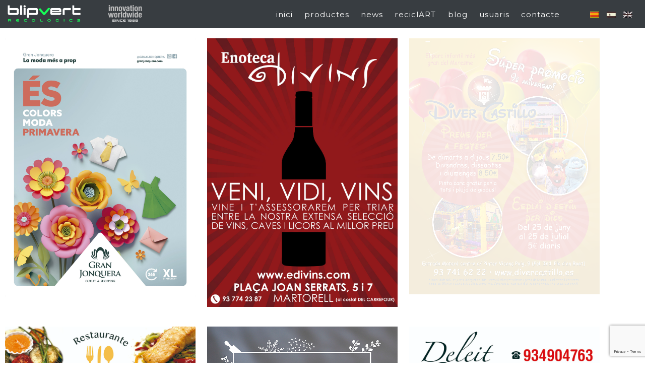

--- FILE ---
content_type: text/html; charset=UTF-8
request_url: https://www.blipvert.es/tipus_client/comercial/
body_size: 7405
content:
<!-- Archivo de cabecera global de Wordpress -->
<!DOCTYPE html>
<html lang="ca">
<head>
<meta charset="UTF-8">
<!--<title></title>-->
<link href="https://fonts.googleapis.com/css?family=Montserrat:300,400,500,600,700,800" rel="stylesheet">
<link href="https://fonts.googleapis.com/css?family=Roboto+Condensed:300,400" rel="stylesheet">
<meta name="viewport" content="width=device-width, initial-scale=1.0, maximum-scale=3.0, user-scalable=yes">

<meta name='robots' content='index, follow, max-image-preview:large, max-snippet:-1, max-video-preview:-1' />

	<!-- This site is optimized with the Yoast SEO plugin v19.6.1 - https://yoast.com/wordpress/plugins/seo/ -->
	<title>comercial archivos - Blipvert Recologics</title>
	<link rel="canonical" href="https://www.blipvert.es/tipus_client/comercial/" />
	<meta property="og:locale" content="ca_ES" />
	<meta property="og:type" content="article" />
	<meta property="og:title" content="comercial archivos - Blipvert Recologics" />
	<meta property="og:url" content="https://www.blipvert.es/tipus_client/comercial/" />
	<meta property="og:site_name" content="Blipvert Recologics" />
	<meta name="twitter:card" content="summary_large_image" />
	<script type="application/ld+json" class="yoast-schema-graph">{"@context":"https://schema.org","@graph":[{"@type":"CollectionPage","@id":"https://www.blipvert.es/tipus_client/comercial/","url":"https://www.blipvert.es/tipus_client/comercial/","name":"comercial archivos - Blipvert Recologics","isPartOf":{"@id":"https://www.blipvert.es/#website"},"primaryImageOfPage":{"@id":"https://www.blipvert.es/tipus_client/comercial/#primaryimage"},"image":{"@id":"https://www.blipvert.es/tipus_client/comercial/#primaryimage"},"thumbnailUrl":"https://www.blipvert.es/wp-content/uploads/Gran-Jonquera-Primavera-2023-AbrMai-scaled.jpg","breadcrumb":{"@id":"https://www.blipvert.es/tipus_client/comercial/#breadcrumb"},"inLanguage":"ca"},{"@type":"ImageObject","inLanguage":"ca","@id":"https://www.blipvert.es/tipus_client/comercial/#primaryimage","url":"https://www.blipvert.es/wp-content/uploads/Gran-Jonquera-Primavera-2023-AbrMai-scaled.jpg","contentUrl":"https://www.blipvert.es/wp-content/uploads/Gran-Jonquera-Primavera-2023-AbrMai-scaled.jpg","width":1882,"height":2560},{"@type":"BreadcrumbList","@id":"https://www.blipvert.es/tipus_client/comercial/#breadcrumb","itemListElement":[{"@type":"ListItem","position":1,"name":"Inici","item":"https://www.blipvert.es/"},{"@type":"ListItem","position":2,"name":"comercial"}]},{"@type":"WebSite","@id":"https://www.blipvert.es/#website","url":"https://www.blipvert.es/","name":"Blipvert Recologics","description":"","publisher":{"@id":"https://www.blipvert.es/#organization"},"potentialAction":[{"@type":"SearchAction","target":{"@type":"EntryPoint","urlTemplate":"https://www.blipvert.es/?s={search_term_string}"},"query-input":"required name=search_term_string"}],"inLanguage":"ca"},{"@type":"Organization","@id":"https://www.blipvert.es/#organization","name":"Blipvert s.l.","url":"https://www.blipvert.es/","sameAs":["https://www.youtube.com/user/minisblip"],"logo":{"@type":"ImageObject","inLanguage":"ca","@id":"https://www.blipvert.es/#/schema/logo/image/","url":"https://www.blipvert.es/wp-content/uploads/blipvert-recologics.jpg","contentUrl":"https://www.blipvert.es/wp-content/uploads/blipvert-recologics.jpg","width":236,"height":53,"caption":"Blipvert s.l."},"image":{"@id":"https://www.blipvert.es/#/schema/logo/image/"}}]}</script>
	<!-- / Yoast SEO plugin. -->


<link rel='dns-prefetch' href='//www.google.com' />
<link rel='dns-prefetch' href='//fonts.googleapis.com' />
<link rel='dns-prefetch' href='//s.w.org' />
<link rel="alternate" type="application/rss+xml" title="Canal Blipvert Recologics &raquo; comercial Tipus Client" href="https://www.blipvert.es/tipus_client/comercial/feed/" />
<script type="text/javascript">
window._wpemojiSettings = {"baseUrl":"https:\/\/s.w.org\/images\/core\/emoji\/14.0.0\/72x72\/","ext":".png","svgUrl":"https:\/\/s.w.org\/images\/core\/emoji\/14.0.0\/svg\/","svgExt":".svg","source":{"concatemoji":"https:\/\/www.blipvert.es\/wp-includes\/js\/wp-emoji-release.min.js?ver=6.0.11"}};
/*! This file is auto-generated */
!function(e,a,t){var n,r,o,i=a.createElement("canvas"),p=i.getContext&&i.getContext("2d");function s(e,t){var a=String.fromCharCode,e=(p.clearRect(0,0,i.width,i.height),p.fillText(a.apply(this,e),0,0),i.toDataURL());return p.clearRect(0,0,i.width,i.height),p.fillText(a.apply(this,t),0,0),e===i.toDataURL()}function c(e){var t=a.createElement("script");t.src=e,t.defer=t.type="text/javascript",a.getElementsByTagName("head")[0].appendChild(t)}for(o=Array("flag","emoji"),t.supports={everything:!0,everythingExceptFlag:!0},r=0;r<o.length;r++)t.supports[o[r]]=function(e){if(!p||!p.fillText)return!1;switch(p.textBaseline="top",p.font="600 32px Arial",e){case"flag":return s([127987,65039,8205,9895,65039],[127987,65039,8203,9895,65039])?!1:!s([55356,56826,55356,56819],[55356,56826,8203,55356,56819])&&!s([55356,57332,56128,56423,56128,56418,56128,56421,56128,56430,56128,56423,56128,56447],[55356,57332,8203,56128,56423,8203,56128,56418,8203,56128,56421,8203,56128,56430,8203,56128,56423,8203,56128,56447]);case"emoji":return!s([129777,127995,8205,129778,127999],[129777,127995,8203,129778,127999])}return!1}(o[r]),t.supports.everything=t.supports.everything&&t.supports[o[r]],"flag"!==o[r]&&(t.supports.everythingExceptFlag=t.supports.everythingExceptFlag&&t.supports[o[r]]);t.supports.everythingExceptFlag=t.supports.everythingExceptFlag&&!t.supports.flag,t.DOMReady=!1,t.readyCallback=function(){t.DOMReady=!0},t.supports.everything||(n=function(){t.readyCallback()},a.addEventListener?(a.addEventListener("DOMContentLoaded",n,!1),e.addEventListener("load",n,!1)):(e.attachEvent("onload",n),a.attachEvent("onreadystatechange",function(){"complete"===a.readyState&&t.readyCallback()})),(e=t.source||{}).concatemoji?c(e.concatemoji):e.wpemoji&&e.twemoji&&(c(e.twemoji),c(e.wpemoji)))}(window,document,window._wpemojiSettings);
</script>
<style type="text/css">
img.wp-smiley,
img.emoji {
	display: inline !important;
	border: none !important;
	box-shadow: none !important;
	height: 1em !important;
	width: 1em !important;
	margin: 0 0.07em !important;
	vertical-align: -0.1em !important;
	background: none !important;
	padding: 0 !important;
}
</style>
	<link rel='stylesheet' id='wp-block-library-css'  href='https://www.blipvert.es/wp-includes/css/dist/block-library/style.min.css?ver=6.0.11' type='text/css' media='all' />
<style id='global-styles-inline-css' type='text/css'>
body{--wp--preset--color--black: #000000;--wp--preset--color--cyan-bluish-gray: #abb8c3;--wp--preset--color--white: #ffffff;--wp--preset--color--pale-pink: #f78da7;--wp--preset--color--vivid-red: #cf2e2e;--wp--preset--color--luminous-vivid-orange: #ff6900;--wp--preset--color--luminous-vivid-amber: #fcb900;--wp--preset--color--light-green-cyan: #7bdcb5;--wp--preset--color--vivid-green-cyan: #00d084;--wp--preset--color--pale-cyan-blue: #8ed1fc;--wp--preset--color--vivid-cyan-blue: #0693e3;--wp--preset--color--vivid-purple: #9b51e0;--wp--preset--gradient--vivid-cyan-blue-to-vivid-purple: linear-gradient(135deg,rgba(6,147,227,1) 0%,rgb(155,81,224) 100%);--wp--preset--gradient--light-green-cyan-to-vivid-green-cyan: linear-gradient(135deg,rgb(122,220,180) 0%,rgb(0,208,130) 100%);--wp--preset--gradient--luminous-vivid-amber-to-luminous-vivid-orange: linear-gradient(135deg,rgba(252,185,0,1) 0%,rgba(255,105,0,1) 100%);--wp--preset--gradient--luminous-vivid-orange-to-vivid-red: linear-gradient(135deg,rgba(255,105,0,1) 0%,rgb(207,46,46) 100%);--wp--preset--gradient--very-light-gray-to-cyan-bluish-gray: linear-gradient(135deg,rgb(238,238,238) 0%,rgb(169,184,195) 100%);--wp--preset--gradient--cool-to-warm-spectrum: linear-gradient(135deg,rgb(74,234,220) 0%,rgb(151,120,209) 20%,rgb(207,42,186) 40%,rgb(238,44,130) 60%,rgb(251,105,98) 80%,rgb(254,248,76) 100%);--wp--preset--gradient--blush-light-purple: linear-gradient(135deg,rgb(255,206,236) 0%,rgb(152,150,240) 100%);--wp--preset--gradient--blush-bordeaux: linear-gradient(135deg,rgb(254,205,165) 0%,rgb(254,45,45) 50%,rgb(107,0,62) 100%);--wp--preset--gradient--luminous-dusk: linear-gradient(135deg,rgb(255,203,112) 0%,rgb(199,81,192) 50%,rgb(65,88,208) 100%);--wp--preset--gradient--pale-ocean: linear-gradient(135deg,rgb(255,245,203) 0%,rgb(182,227,212) 50%,rgb(51,167,181) 100%);--wp--preset--gradient--electric-grass: linear-gradient(135deg,rgb(202,248,128) 0%,rgb(113,206,126) 100%);--wp--preset--gradient--midnight: linear-gradient(135deg,rgb(2,3,129) 0%,rgb(40,116,252) 100%);--wp--preset--duotone--dark-grayscale: url('#wp-duotone-dark-grayscale');--wp--preset--duotone--grayscale: url('#wp-duotone-grayscale');--wp--preset--duotone--purple-yellow: url('#wp-duotone-purple-yellow');--wp--preset--duotone--blue-red: url('#wp-duotone-blue-red');--wp--preset--duotone--midnight: url('#wp-duotone-midnight');--wp--preset--duotone--magenta-yellow: url('#wp-duotone-magenta-yellow');--wp--preset--duotone--purple-green: url('#wp-duotone-purple-green');--wp--preset--duotone--blue-orange: url('#wp-duotone-blue-orange');--wp--preset--font-size--small: 13px;--wp--preset--font-size--medium: 20px;--wp--preset--font-size--large: 36px;--wp--preset--font-size--x-large: 42px;}.has-black-color{color: var(--wp--preset--color--black) !important;}.has-cyan-bluish-gray-color{color: var(--wp--preset--color--cyan-bluish-gray) !important;}.has-white-color{color: var(--wp--preset--color--white) !important;}.has-pale-pink-color{color: var(--wp--preset--color--pale-pink) !important;}.has-vivid-red-color{color: var(--wp--preset--color--vivid-red) !important;}.has-luminous-vivid-orange-color{color: var(--wp--preset--color--luminous-vivid-orange) !important;}.has-luminous-vivid-amber-color{color: var(--wp--preset--color--luminous-vivid-amber) !important;}.has-light-green-cyan-color{color: var(--wp--preset--color--light-green-cyan) !important;}.has-vivid-green-cyan-color{color: var(--wp--preset--color--vivid-green-cyan) !important;}.has-pale-cyan-blue-color{color: var(--wp--preset--color--pale-cyan-blue) !important;}.has-vivid-cyan-blue-color{color: var(--wp--preset--color--vivid-cyan-blue) !important;}.has-vivid-purple-color{color: var(--wp--preset--color--vivid-purple) !important;}.has-black-background-color{background-color: var(--wp--preset--color--black) !important;}.has-cyan-bluish-gray-background-color{background-color: var(--wp--preset--color--cyan-bluish-gray) !important;}.has-white-background-color{background-color: var(--wp--preset--color--white) !important;}.has-pale-pink-background-color{background-color: var(--wp--preset--color--pale-pink) !important;}.has-vivid-red-background-color{background-color: var(--wp--preset--color--vivid-red) !important;}.has-luminous-vivid-orange-background-color{background-color: var(--wp--preset--color--luminous-vivid-orange) !important;}.has-luminous-vivid-amber-background-color{background-color: var(--wp--preset--color--luminous-vivid-amber) !important;}.has-light-green-cyan-background-color{background-color: var(--wp--preset--color--light-green-cyan) !important;}.has-vivid-green-cyan-background-color{background-color: var(--wp--preset--color--vivid-green-cyan) !important;}.has-pale-cyan-blue-background-color{background-color: var(--wp--preset--color--pale-cyan-blue) !important;}.has-vivid-cyan-blue-background-color{background-color: var(--wp--preset--color--vivid-cyan-blue) !important;}.has-vivid-purple-background-color{background-color: var(--wp--preset--color--vivid-purple) !important;}.has-black-border-color{border-color: var(--wp--preset--color--black) !important;}.has-cyan-bluish-gray-border-color{border-color: var(--wp--preset--color--cyan-bluish-gray) !important;}.has-white-border-color{border-color: var(--wp--preset--color--white) !important;}.has-pale-pink-border-color{border-color: var(--wp--preset--color--pale-pink) !important;}.has-vivid-red-border-color{border-color: var(--wp--preset--color--vivid-red) !important;}.has-luminous-vivid-orange-border-color{border-color: var(--wp--preset--color--luminous-vivid-orange) !important;}.has-luminous-vivid-amber-border-color{border-color: var(--wp--preset--color--luminous-vivid-amber) !important;}.has-light-green-cyan-border-color{border-color: var(--wp--preset--color--light-green-cyan) !important;}.has-vivid-green-cyan-border-color{border-color: var(--wp--preset--color--vivid-green-cyan) !important;}.has-pale-cyan-blue-border-color{border-color: var(--wp--preset--color--pale-cyan-blue) !important;}.has-vivid-cyan-blue-border-color{border-color: var(--wp--preset--color--vivid-cyan-blue) !important;}.has-vivid-purple-border-color{border-color: var(--wp--preset--color--vivid-purple) !important;}.has-vivid-cyan-blue-to-vivid-purple-gradient-background{background: var(--wp--preset--gradient--vivid-cyan-blue-to-vivid-purple) !important;}.has-light-green-cyan-to-vivid-green-cyan-gradient-background{background: var(--wp--preset--gradient--light-green-cyan-to-vivid-green-cyan) !important;}.has-luminous-vivid-amber-to-luminous-vivid-orange-gradient-background{background: var(--wp--preset--gradient--luminous-vivid-amber-to-luminous-vivid-orange) !important;}.has-luminous-vivid-orange-to-vivid-red-gradient-background{background: var(--wp--preset--gradient--luminous-vivid-orange-to-vivid-red) !important;}.has-very-light-gray-to-cyan-bluish-gray-gradient-background{background: var(--wp--preset--gradient--very-light-gray-to-cyan-bluish-gray) !important;}.has-cool-to-warm-spectrum-gradient-background{background: var(--wp--preset--gradient--cool-to-warm-spectrum) !important;}.has-blush-light-purple-gradient-background{background: var(--wp--preset--gradient--blush-light-purple) !important;}.has-blush-bordeaux-gradient-background{background: var(--wp--preset--gradient--blush-bordeaux) !important;}.has-luminous-dusk-gradient-background{background: var(--wp--preset--gradient--luminous-dusk) !important;}.has-pale-ocean-gradient-background{background: var(--wp--preset--gradient--pale-ocean) !important;}.has-electric-grass-gradient-background{background: var(--wp--preset--gradient--electric-grass) !important;}.has-midnight-gradient-background{background: var(--wp--preset--gradient--midnight) !important;}.has-small-font-size{font-size: var(--wp--preset--font-size--small) !important;}.has-medium-font-size{font-size: var(--wp--preset--font-size--medium) !important;}.has-large-font-size{font-size: var(--wp--preset--font-size--large) !important;}.has-x-large-font-size{font-size: var(--wp--preset--font-size--x-large) !important;}
</style>
<link rel='stylesheet' id='contact-form-7-css'  href='https://www.blipvert.es/wp-content/plugins/contact-form-7/includes/css/styles.css?ver=5.6.3' type='text/css' media='all' />
<link rel='stylesheet' id='wpml-legacy-horizontal-list-0-css'  href='//www.blipvert.es/wp-content/plugins/sitepress-multilingual-cms/templates/language-switchers/legacy-list-horizontal/style.min.css?ver=1' type='text/css' media='all' />
<link rel='stylesheet' id='blipvert-hamburgers-css'  href='https://www.blipvert.es/wp-content/themes/blipvert/css/hamburgers.css?ver=6.0.11' type='text/css' media='all' />
<link rel='stylesheet' id='blipvert-style-css'  href='https://www.blipvert.es/wp-content/themes/blipvert/style.css?ver=6.0.11' type='text/css' media='all' />
<link rel='stylesheet' id='blipvert-lity-css-css'  href='https://www.blipvert.es/wp-content/themes/blipvert/css/lity.css?ver=6.0.11' type='text/css' media='all' />
<link rel='stylesheet' id='blipvert-slick-css-css'  href='https://www.blipvert.es/wp-content/themes/blipvert/slick/slick.css?ver=6.0.11' type='text/css' media='all' />
<link rel='stylesheet' id='blipvert-slick2-css-css'  href='https://www.blipvert.es/wp-content/themes/blipvert/slick/slick-theme.css?ver=6.0.11' type='text/css' media='all' />
<link rel='stylesheet' id='blipvert-posters-singles-css'  href='https://www.blipvert.es/wp-content/themes/blipvert/css/estils-posters.css?ver=6.0.11' type='text/css' media='all' />
<link rel='stylesheet' id='blipvert-roboto-n-css'  href='https://fonts.googleapis.com/css?family=Roboto%3A400%2C400i%2C500%2C500i%2C700%2C700i&#038;ver=6.0.11' type='text/css' media='all' />
<script type='text/javascript' src='https://www.blipvert.es/wp-includes/js/jquery/jquery.min.js?ver=3.6.0' id='jquery-core-js'></script>
<script type='text/javascript' src='https://www.blipvert.es/wp-includes/js/jquery/jquery-migrate.min.js?ver=3.3.2' id='jquery-migrate-js'></script>
<link rel="https://api.w.org/" href="https://www.blipvert.es/wp-json/" /><link rel="EditURI" type="application/rsd+xml" title="RSD" href="https://www.blipvert.es/xmlrpc.php?rsd" />
<link rel="wlwmanifest" type="application/wlwmanifest+xml" href="https://www.blipvert.es/wp-includes/wlwmanifest.xml" /> 
<meta name="generator" content="WordPress 6.0.11" />
<meta name="generator" content="WPML ver:4.5.9 stt:8,1,2;" />
		<script>
			document.documentElement.className = document.documentElement.className.replace( 'no-js', 'js' );
		</script>
				<style>
			.no-js img.lazyload { display: none; }
			figure.wp-block-image img.lazyloading { min-width: 150px; }
							.lazyload, .lazyloading { opacity: 0; }
				.lazyloaded {
					opacity: 1;
					transition: opacity 400ms;
					transition-delay: 0ms;
				}
					</style>
		<link rel="icon" href="https://www.blipvert.es/wp-content/uploads/cropped-favicon-blipvert-sf-1-32x32.png" sizes="32x32" />
<link rel="icon" href="https://www.blipvert.es/wp-content/uploads/cropped-favicon-blipvert-sf-1-192x192.png" sizes="192x192" />
<link rel="apple-touch-icon" href="https://www.blipvert.es/wp-content/uploads/cropped-favicon-blipvert-sf-1-180x180.png" />
<meta name="msapplication-TileImage" content="https://www.blipvert.es/wp-content/uploads/cropped-favicon-blipvert-sf-1-270x270.png" />

<!-- Global site tag (gtag.js) - Google Analytics blipvert.es -->
<script async src="https://www.googletagmanager.com/gtag/js?id=UA-395971-32"></script>
<script>
  window.dataLayer = window.dataLayer || [];
  function gtag(){dataLayer.push(arguments);}
  gtag('js', new Date());

  gtag('config', 'UA-395971-32');
</script>

<!-- Google Tag Manager -->
<script>(function(w,d,s,l,i){w[l]=w[l]||[];w[l].push({'gtm.start':
new Date().getTime(),event:'gtm.js'});var f=d.getElementsByTagName(s)[0],
j=d.createElement(s),dl=l!='dataLayer'?'&l='+l:'';j.async=true;j.src=
'https://www.googletagmanager.com/gtm.js?id='+i+dl;f.parentNode.insertBefore(j,f);
})(window,document,'script','dataLayer','GTM-P9W97MJ');</script>
<!-- End Google Tag Manager -->

</head>

<body class="archive tax-tipus_client term-comercial term-163 ca">
<!-- Google Tag Manager (noscript) -->
<noscript><iframe 
height="0" width="0" style="display:none;visibility:hidden" data-src="https://www.googletagmanager.com/ns.html?id=GTM-P9W97MJ" class="lazyload" src="[data-uri]"></iframe></noscript>
<!-- End Google Tag Manager (noscript) -->
<header class="fixe">
	<div id="cap" class="flex">
		<div class="logo n1">
			<img   alt="" data-src="https://www.blipvert.es/wp-content/themes/blipvert/img/INNOVWW_logo.png" class="lazyload" src="[data-uri]" /><noscript><img src="https://www.blipvert.es/wp-content/themes/blipvert/img/INNOVWW_logo.png"  alt="" /></noscript>
		</div>
		<div class="logo n2">
			<a href="https://www.blipvert.es"><img  alt="" data-src="https://www.blipvert.es/wp-content/themes/blipvert/img/logo.png" class="lazyload" src="[data-uri]" /><noscript><img src="https://www.blipvert.es/wp-content/themes/blipvert/img/logo.png" alt="" /></noscript></a>
		</div>
		<div class="hamburger hamburger--spin n3">
		  <div class="hamburger-box">
		    <div class="hamburger-inner"></div>
		  </div>
		</div>
		<div class="sel-idioma n5">
      
<div class="lang_sel_list_horizontal wpml-ls-statics-shortcode_actions wpml-ls wpml-ls-legacy-list-horizontal" id="lang_sel_list">
	<ul><li class="icl-ca wpml-ls-slot-shortcode_actions wpml-ls-item wpml-ls-item-ca wpml-ls-current-language wpml-ls-first-item wpml-ls-item-legacy-list-horizontal">
				<a href="https://www.blipvert.es/tipus_client/comercial/" class="wpml-ls-link">
                                                        <img
            
            
            alt="Català"
            width=18
            height=12
 data-src="https://www.blipvert.es/wp-content/plugins/sitepress-multilingual-cms/res/flags/ca.png" class="wpml-ls-flag iclflag lazyload" src="[data-uri]" /><noscript><img
            class="wpml-ls-flag iclflag"
            src="https://www.blipvert.es/wp-content/plugins/sitepress-multilingual-cms/res/flags/ca.png"
            alt="Català"
            width=18
            height=12
    /></noscript></a>
			</li><li class="icl-es wpml-ls-slot-shortcode_actions wpml-ls-item wpml-ls-item-es wpml-ls-item-legacy-list-horizontal">
				<a href="https://www.blipvert.es/es/" class="wpml-ls-link">
                                                        <img
            
            
            alt="Spanish"
            width=18
            height=12
 data-src="https://www.blipvert.es/wp-content/plugins/sitepress-multilingual-cms/res/flags/es.png" class="wpml-ls-flag iclflag lazyload" src="[data-uri]" /><noscript><img
            class="wpml-ls-flag iclflag"
            src="https://www.blipvert.es/wp-content/plugins/sitepress-multilingual-cms/res/flags/es.png"
            alt="Spanish"
            width=18
            height=12
    /></noscript></a>
			</li><li class="icl-en wpml-ls-slot-shortcode_actions wpml-ls-item wpml-ls-item-en wpml-ls-last-item wpml-ls-item-legacy-list-horizontal">
				<a href="https://www.blipvert.es/en/" class="wpml-ls-link">
                                                        <img
            
            
            alt="English"
            width=18
            height=12
 data-src="https://www.blipvert.es/wp-content/plugins/sitepress-multilingual-cms/res/flags/en.png" class="wpml-ls-flag iclflag lazyload" src="[data-uri]" /><noscript><img
            class="wpml-ls-flag iclflag"
            src="https://www.blipvert.es/wp-content/plugins/sitepress-multilingual-cms/res/flags/en.png"
            alt="English"
            width=18
            height=12
    /></noscript></a>
			</li></ul>
</div>
    </div>
		<nav class="n4">
			<div class="menu-menu-principal-container"><ul id="menu-menu-principal" class="menu"><li id="menu-item-237" class="menu-item menu-item-type-post_type menu-item-object-page menu-item-home menu-item-237"><a href="https://www.blipvert.es/">inici</a></li>
<li id="menu-item-2602" class="menu-item menu-item-type-custom menu-item-object-custom menu-item-has-children menu-item-2602"><a href="#">productes</a>
<ul class="sub-menu">
	<li id="menu-item-367" class="menu-item menu-item-type-post_type menu-item-object-page menu-item-367"><a href="https://www.blipvert.es/minideixalleria/">minis</a></li>
	<li id="menu-item-79" class="menu-item menu-item-type-post_type menu-item-object-page menu-item-79"><a href="https://www.blipvert.es/contenidors-recollida-selectiva/">modulus</a></li>
	<li id="menu-item-87" class="menu-item menu-item-type-post_type menu-item-object-page menu-item-87"><a href="https://www.blipvert.es/compactadora-llaunes/">atlas</a></li>
	<li id="menu-item-824" class="menu-item menu-item-type-post_type menu-item-object-page menu-item-824"><a href="https://www.blipvert.es/contenidors-reciclatge/">miscel·lània</a></li>
</ul>
</li>
<li id="menu-item-2297" class="menu-item menu-item-type-post_type menu-item-object-page current_page_parent menu-item-2297"><a href="https://www.blipvert.es/news/">news</a></li>
<li id="menu-item-97" class="menu-item menu-item-type-post_type menu-item-object-page menu-item-97"><a href="https://www.blipvert.es/reciclart/">reciclART</a></li>
<li id="menu-item-2378" class="menu-item menu-item-type-post_type menu-item-object-page menu-item-2378"><a href="https://www.blipvert.es/blog/">blog</a></li>
<li id="menu-item-27" class="menu-item menu-item-type-custom menu-item-object-custom menu-item-27"><a href="http://usuaris.minis.cat">usuaris</a></li>
<li id="menu-item-114" class="menu-item menu-item-type-post_type menu-item-object-page menu-item-114"><a href="https://www.blipvert.es/contacte/">contacte</a></li>
</ul></div>		</nav>

	</div>
</header>
<!-- contingut noticies -->
<div id="content">

<!-- Listado de posts -->
  <div class="contenidor-posters">
            <article class="poster">
        <div class="imatge-poster">
          <img width="1882" height="2560"   alt="" data-srcset="https://www.blipvert.es/wp-content/uploads/Gran-Jonquera-Primavera-2023-AbrMai-scaled.jpg 1882w, https://www.blipvert.es/wp-content/uploads/Gran-Jonquera-Primavera-2023-AbrMai-221x300.jpg 221w, https://www.blipvert.es/wp-content/uploads/Gran-Jonquera-Primavera-2023-AbrMai-941x1280.jpg 941w, https://www.blipvert.es/wp-content/uploads/Gran-Jonquera-Primavera-2023-AbrMai-110x150.jpg 110w, https://www.blipvert.es/wp-content/uploads/Gran-Jonquera-Primavera-2023-AbrMai-768x1044.jpg 768w, https://www.blipvert.es/wp-content/uploads/Gran-Jonquera-Primavera-2023-AbrMai-1129x1536.jpg 1129w, https://www.blipvert.es/wp-content/uploads/Gran-Jonquera-Primavera-2023-AbrMai-1506x2048.jpg 1506w"  data-src="https://www.blipvert.es/wp-content/uploads/Gran-Jonquera-Primavera-2023-AbrMai-scaled.jpg" data-sizes="(max-width: 1882px) 100vw, 1882px" class="attachment-post-thumbnail size-post-thumbnail wp-post-image lazyload" src="[data-uri]" /><noscript><img width="1882" height="2560" src="https://www.blipvert.es/wp-content/uploads/Gran-Jonquera-Primavera-2023-AbrMai-scaled.jpg" class="attachment-post-thumbnail size-post-thumbnail wp-post-image" alt="" srcset="https://www.blipvert.es/wp-content/uploads/Gran-Jonquera-Primavera-2023-AbrMai-scaled.jpg 1882w, https://www.blipvert.es/wp-content/uploads/Gran-Jonquera-Primavera-2023-AbrMai-221x300.jpg 221w, https://www.blipvert.es/wp-content/uploads/Gran-Jonquera-Primavera-2023-AbrMai-941x1280.jpg 941w, https://www.blipvert.es/wp-content/uploads/Gran-Jonquera-Primavera-2023-AbrMai-110x150.jpg 110w, https://www.blipvert.es/wp-content/uploads/Gran-Jonquera-Primavera-2023-AbrMai-768x1044.jpg 768w, https://www.blipvert.es/wp-content/uploads/Gran-Jonquera-Primavera-2023-AbrMai-1129x1536.jpg 1129w, https://www.blipvert.es/wp-content/uploads/Gran-Jonquera-Primavera-2023-AbrMai-1506x2048.jpg 1506w" sizes="(max-width: 1882px) 100vw, 1882px" /></noscript>        </div>
        <div class="info-poster">
                   	</div>
      </article>
          <article class="poster">
        <div class="imatge-poster">
          <img width="1047" height="1476"   alt="" loading="lazy" data-srcset="https://www.blipvert.es/wp-content/uploads/enoteca-Divins1-mostra.jpg 1047w, https://www.blipvert.es/wp-content/uploads/enoteca-Divins1-mostra-106x150.jpg 106w, https://www.blipvert.es/wp-content/uploads/enoteca-Divins1-mostra-213x300.jpg 213w, https://www.blipvert.es/wp-content/uploads/enoteca-Divins1-mostra-768x1083.jpg 768w, https://www.blipvert.es/wp-content/uploads/enoteca-Divins1-mostra-908x1280.jpg 908w"  data-src="https://www.blipvert.es/wp-content/uploads/enoteca-Divins1-mostra.jpg" data-sizes="(max-width: 1047px) 100vw, 1047px" class="attachment-post-thumbnail size-post-thumbnail wp-post-image lazyload" src="[data-uri]" /><noscript><img width="1047" height="1476" src="https://www.blipvert.es/wp-content/uploads/enoteca-Divins1-mostra.jpg" class="attachment-post-thumbnail size-post-thumbnail wp-post-image" alt="" loading="lazy" srcset="https://www.blipvert.es/wp-content/uploads/enoteca-Divins1-mostra.jpg 1047w, https://www.blipvert.es/wp-content/uploads/enoteca-Divins1-mostra-106x150.jpg 106w, https://www.blipvert.es/wp-content/uploads/enoteca-Divins1-mostra-213x300.jpg 213w, https://www.blipvert.es/wp-content/uploads/enoteca-Divins1-mostra-768x1083.jpg 768w, https://www.blipvert.es/wp-content/uploads/enoteca-Divins1-mostra-908x1280.jpg 908w" sizes="(max-width: 1047px) 100vw, 1047px" /></noscript>        </div>
        <div class="info-poster">
                   	</div>
      </article>
          <article class="poster">
        <div class="imatge-poster">
          <img width="5492" height="7382"   alt="" loading="lazy" data-srcset="https://www.blipvert.es/wp-content/uploads/diver-1p-opi-maig14.jpg 5492w, https://www.blipvert.es/wp-content/uploads/diver-1p-opi-maig14-112x150.jpg 112w, https://www.blipvert.es/wp-content/uploads/diver-1p-opi-maig14-223x300.jpg 223w, https://www.blipvert.es/wp-content/uploads/diver-1p-opi-maig14-768x1032.jpg 768w, https://www.blipvert.es/wp-content/uploads/diver-1p-opi-maig14-952x1280.jpg 952w"  data-src="https://www.blipvert.es/wp-content/uploads/diver-1p-opi-maig14.jpg" data-sizes="(max-width: 5492px) 100vw, 5492px" class="attachment-post-thumbnail size-post-thumbnail wp-post-image lazyload" src="[data-uri]" /><noscript><img width="5492" height="7382" src="https://www.blipvert.es/wp-content/uploads/diver-1p-opi-maig14.jpg" class="attachment-post-thumbnail size-post-thumbnail wp-post-image" alt="" loading="lazy" srcset="https://www.blipvert.es/wp-content/uploads/diver-1p-opi-maig14.jpg 5492w, https://www.blipvert.es/wp-content/uploads/diver-1p-opi-maig14-112x150.jpg 112w, https://www.blipvert.es/wp-content/uploads/diver-1p-opi-maig14-223x300.jpg 223w, https://www.blipvert.es/wp-content/uploads/diver-1p-opi-maig14-768x1032.jpg 768w, https://www.blipvert.es/wp-content/uploads/diver-1p-opi-maig14-952x1280.jpg 952w" sizes="(max-width: 5492px) 100vw, 5492px" /></noscript>        </div>
        <div class="info-poster">
                   	</div>
      </article>
          <article class="poster">
        <div class="imatge-poster">
          <img width="906" height="1240"   alt="" loading="lazy" data-srcset="https://www.blipvert.es/wp-content/uploads/la-pubilla.jpg 906w, https://www.blipvert.es/wp-content/uploads/la-pubilla-110x150.jpg 110w, https://www.blipvert.es/wp-content/uploads/la-pubilla-219x300.jpg 219w, https://www.blipvert.es/wp-content/uploads/la-pubilla-768x1051.jpg 768w"  data-src="https://www.blipvert.es/wp-content/uploads/la-pubilla.jpg" data-sizes="(max-width: 906px) 100vw, 906px" class="attachment-post-thumbnail size-post-thumbnail wp-post-image lazyload" src="[data-uri]" /><noscript><img width="906" height="1240" src="https://www.blipvert.es/wp-content/uploads/la-pubilla.jpg" class="attachment-post-thumbnail size-post-thumbnail wp-post-image" alt="" loading="lazy" srcset="https://www.blipvert.es/wp-content/uploads/la-pubilla.jpg 906w, https://www.blipvert.es/wp-content/uploads/la-pubilla-110x150.jpg 110w, https://www.blipvert.es/wp-content/uploads/la-pubilla-219x300.jpg 219w, https://www.blipvert.es/wp-content/uploads/la-pubilla-768x1051.jpg 768w" sizes="(max-width: 906px) 100vw, 906px" /></noscript>        </div>
        <div class="info-poster">
                   	</div>
      </article>
          <article class="poster">
        <div class="imatge-poster">
          <img width="664" height="886"   alt="" loading="lazy" data-srcset="https://www.blipvert.es/wp-content/uploads/OPI-Nadal20-B.jpg 664w, https://www.blipvert.es/wp-content/uploads/OPI-Nadal20-B-112x150.jpg 112w, https://www.blipvert.es/wp-content/uploads/OPI-Nadal20-B-225x300.jpg 225w"  data-src="https://www.blipvert.es/wp-content/uploads/OPI-Nadal20-B.jpg" data-sizes="(max-width: 664px) 100vw, 664px" class="attachment-post-thumbnail size-post-thumbnail wp-post-image lazyload" src="[data-uri]" /><noscript><img width="664" height="886" src="https://www.blipvert.es/wp-content/uploads/OPI-Nadal20-B.jpg" class="attachment-post-thumbnail size-post-thumbnail wp-post-image" alt="" loading="lazy" srcset="https://www.blipvert.es/wp-content/uploads/OPI-Nadal20-B.jpg 664w, https://www.blipvert.es/wp-content/uploads/OPI-Nadal20-B-112x150.jpg 112w, https://www.blipvert.es/wp-content/uploads/OPI-Nadal20-B-225x300.jpg 225w" sizes="(max-width: 664px) 100vw, 664px" /></noscript>        </div>
        <div class="info-poster">
                   	</div>
      </article>
          <article class="poster">
        <div class="imatge-poster">
          <img width="898" height="1240"   alt="" loading="lazy" data-srcset="https://www.blipvert.es/wp-content/uploads/Deleit-Sushi.jpg 898w, https://www.blipvert.es/wp-content/uploads/Deleit-Sushi-109x150.jpg 109w, https://www.blipvert.es/wp-content/uploads/Deleit-Sushi-217x300.jpg 217w, https://www.blipvert.es/wp-content/uploads/Deleit-Sushi-768x1060.jpg 768w"  data-src="https://www.blipvert.es/wp-content/uploads/Deleit-Sushi.jpg" data-sizes="(max-width: 898px) 100vw, 898px" class="attachment-post-thumbnail size-post-thumbnail wp-post-image lazyload" src="[data-uri]" /><noscript><img width="898" height="1240" src="https://www.blipvert.es/wp-content/uploads/Deleit-Sushi.jpg" class="attachment-post-thumbnail size-post-thumbnail wp-post-image" alt="" loading="lazy" srcset="https://www.blipvert.es/wp-content/uploads/Deleit-Sushi.jpg 898w, https://www.blipvert.es/wp-content/uploads/Deleit-Sushi-109x150.jpg 109w, https://www.blipvert.es/wp-content/uploads/Deleit-Sushi-217x300.jpg 217w, https://www.blipvert.es/wp-content/uploads/Deleit-Sushi-768x1060.jpg 768w" sizes="(max-width: 898px) 100vw, 898px" /></noscript>        </div>
        <div class="info-poster">
                   	</div>
      </article>
          <article class="poster">
        <div class="imatge-poster">
          <img width="1476" height="1971"   alt="" loading="lazy" data-srcset="https://www.blipvert.es/wp-content/uploads/KIDSUS-Llavaneres-JPG.jpg 1476w, https://www.blipvert.es/wp-content/uploads/KIDSUS-Llavaneres-JPG-112x150.jpg 112w, https://www.blipvert.es/wp-content/uploads/KIDSUS-Llavaneres-JPG-225x300.jpg 225w, https://www.blipvert.es/wp-content/uploads/KIDSUS-Llavaneres-JPG-768x1026.jpg 768w, https://www.blipvert.es/wp-content/uploads/KIDSUS-Llavaneres-JPG-959x1280.jpg 959w"  data-src="https://www.blipvert.es/wp-content/uploads/KIDSUS-Llavaneres-JPG.jpg" data-sizes="(max-width: 1476px) 100vw, 1476px" class="attachment-post-thumbnail size-post-thumbnail wp-post-image lazyload" src="[data-uri]" /><noscript><img width="1476" height="1971" src="https://www.blipvert.es/wp-content/uploads/KIDSUS-Llavaneres-JPG.jpg" class="attachment-post-thumbnail size-post-thumbnail wp-post-image" alt="" loading="lazy" srcset="https://www.blipvert.es/wp-content/uploads/KIDSUS-Llavaneres-JPG.jpg 1476w, https://www.blipvert.es/wp-content/uploads/KIDSUS-Llavaneres-JPG-112x150.jpg 112w, https://www.blipvert.es/wp-content/uploads/KIDSUS-Llavaneres-JPG-225x300.jpg 225w, https://www.blipvert.es/wp-content/uploads/KIDSUS-Llavaneres-JPG-768x1026.jpg 768w, https://www.blipvert.es/wp-content/uploads/KIDSUS-Llavaneres-JPG-959x1280.jpg 959w" sizes="(max-width: 1476px) 100vw, 1476px" /></noscript>        </div>
        <div class="info-poster">
                   	</div>
      </article>
          <article class="poster">
        <div class="imatge-poster">
          <img width="664" height="886"   alt="" loading="lazy" data-srcset="https://www.blipvert.es/wp-content/uploads/OPI-Nadal20-A.jpg 664w, https://www.blipvert.es/wp-content/uploads/OPI-Nadal20-A-112x150.jpg 112w, https://www.blipvert.es/wp-content/uploads/OPI-Nadal20-A-225x300.jpg 225w"  data-src="https://www.blipvert.es/wp-content/uploads/OPI-Nadal20-A.jpg" data-sizes="(max-width: 664px) 100vw, 664px" class="attachment-post-thumbnail size-post-thumbnail wp-post-image lazyload" src="[data-uri]" /><noscript><img width="664" height="886" src="https://www.blipvert.es/wp-content/uploads/OPI-Nadal20-A.jpg" class="attachment-post-thumbnail size-post-thumbnail wp-post-image" alt="" loading="lazy" srcset="https://www.blipvert.es/wp-content/uploads/OPI-Nadal20-A.jpg 664w, https://www.blipvert.es/wp-content/uploads/OPI-Nadal20-A-112x150.jpg 112w, https://www.blipvert.es/wp-content/uploads/OPI-Nadal20-A-225x300.jpg 225w" sizes="(max-width: 664px) 100vw, 664px" /></noscript>        </div>
        <div class="info-poster">
                   	</div>
      </article>
          <article class="poster">
        <div class="imatge-poster">
          <img width="1072" height="1476"   alt="" loading="lazy" data-srcset="https://www.blipvert.es/wp-content/uploads/Aladin-Sisha.jpg 1072w, https://www.blipvert.es/wp-content/uploads/Aladin-Sisha-109x150.jpg 109w, https://www.blipvert.es/wp-content/uploads/Aladin-Sisha-218x300.jpg 218w, https://www.blipvert.es/wp-content/uploads/Aladin-Sisha-768x1057.jpg 768w, https://www.blipvert.es/wp-content/uploads/Aladin-Sisha-930x1280.jpg 930w"  data-src="https://www.blipvert.es/wp-content/uploads/Aladin-Sisha.jpg" data-sizes="(max-width: 1072px) 100vw, 1072px" class="attachment-post-thumbnail size-post-thumbnail wp-post-image lazyload" src="[data-uri]" /><noscript><img width="1072" height="1476" src="https://www.blipvert.es/wp-content/uploads/Aladin-Sisha.jpg" class="attachment-post-thumbnail size-post-thumbnail wp-post-image" alt="" loading="lazy" srcset="https://www.blipvert.es/wp-content/uploads/Aladin-Sisha.jpg 1072w, https://www.blipvert.es/wp-content/uploads/Aladin-Sisha-109x150.jpg 109w, https://www.blipvert.es/wp-content/uploads/Aladin-Sisha-218x300.jpg 218w, https://www.blipvert.es/wp-content/uploads/Aladin-Sisha-768x1057.jpg 768w, https://www.blipvert.es/wp-content/uploads/Aladin-Sisha-930x1280.jpg 930w" sizes="(max-width: 1072px) 100vw, 1072px" /></noscript>        </div>
        <div class="info-poster">
                   	</div>
      </article>
          <article class="poster">
        <div class="imatge-poster">
          <img width="1015" height="1417"   alt="" loading="lazy" data-srcset="https://www.blipvert.es/wp-content/uploads/publi-blipvert.fh11.jpg 1015w, https://www.blipvert.es/wp-content/uploads/publi-blipvert.fh11-107x150.jpg 107w, https://www.blipvert.es/wp-content/uploads/publi-blipvert.fh11-215x300.jpg 215w, https://www.blipvert.es/wp-content/uploads/publi-blipvert.fh11-768x1072.jpg 768w, https://www.blipvert.es/wp-content/uploads/publi-blipvert.fh11-917x1280.jpg 917w"  data-src="https://www.blipvert.es/wp-content/uploads/publi-blipvert.fh11.jpg" data-sizes="(max-width: 1015px) 100vw, 1015px" class="attachment-post-thumbnail size-post-thumbnail wp-post-image lazyload" src="[data-uri]" /><noscript><img width="1015" height="1417" src="https://www.blipvert.es/wp-content/uploads/publi-blipvert.fh11.jpg" class="attachment-post-thumbnail size-post-thumbnail wp-post-image" alt="" loading="lazy" srcset="https://www.blipvert.es/wp-content/uploads/publi-blipvert.fh11.jpg 1015w, https://www.blipvert.es/wp-content/uploads/publi-blipvert.fh11-107x150.jpg 107w, https://www.blipvert.es/wp-content/uploads/publi-blipvert.fh11-215x300.jpg 215w, https://www.blipvert.es/wp-content/uploads/publi-blipvert.fh11-768x1072.jpg 768w, https://www.blipvert.es/wp-content/uploads/publi-blipvert.fh11-917x1280.jpg 917w" sizes="(max-width: 1015px) 100vw, 1015px" /></noscript>        </div>
        <div class="info-poster">
                   	</div>
      </article>
    </div>
  </div>
<!-- Add the pagination functions here. -->

</div>

<!-- Archivo de pié global de Wordpress -->
<footer class="flex">
	<div class="separador"></div>
	<div id="container-menu" class="flex wrap">
		<div id="menu-footer" class="flex wrap">
			<div class="menu-menu-peu1-container"><ul id="menu-menu-peu1" class="menu"><li id="menu-item-368" class="menu-item menu-item-type-post_type menu-item-object-page menu-item-368"><a href="https://www.blipvert.es/minideixalleria/">minis</a></li>
<li id="menu-item-117" class="menu-item menu-item-type-post_type menu-item-object-page menu-item-117"><a href="https://www.blipvert.es/contenidors-recollida-selectiva/">modulus</a></li>
<li id="menu-item-116" class="menu-item menu-item-type-post_type menu-item-object-page menu-item-116"><a href="https://www.blipvert.es/compactadora-llaunes/">atlas</a></li>
<li id="menu-item-115" class="menu-item menu-item-type-post_type menu-item-object-page menu-item-115"><a href="https://www.blipvert.es/reciclart/">reciclART</a></li>
<li id="menu-item-35" class="menu-item menu-item-type-custom menu-item-object-custom menu-item-35"><a href="/contenidors-reciclatge/#gots">gots</a></li>
<li id="menu-item-2380" class="menu-item menu-item-type-custom menu-item-object-custom menu-item-2380"><a href="/contenidors-reciclatge/#pilatos">pilatos</a></li>
</ul></div>
			<div class="menu-menu-peu2-container"><ul id="menu-menu-peu2" class="menu"><li id="menu-item-37" class="menu-item menu-item-type-custom menu-item-object-custom menu-item-37"><a href="/contenidors-reciclatge/#ariadna">ariadna</a></li>
<li id="menu-item-38" class="menu-item menu-item-type-custom menu-item-object-custom menu-item-38"><a href="/contenidors-reciclatge/#papyrus">papyrus</a></li>
<li id="menu-item-2379" class="menu-item menu-item-type-post_type menu-item-object-page menu-item-2379"><a href="https://www.blipvert.es/blog/">blog</a></li>
<li id="menu-item-1220" class="menu-item menu-item-type-post_type menu-item-object-page current_page_parent menu-item-1220"><a href="https://www.blipvert.es/news/">news</a></li>
<li id="menu-item-40" class="menu-item menu-item-type-custom menu-item-object-custom menu-item-40"><a href="http://usuaris.minis.cat">usuaris</a></li>
<li id="menu-item-2617" class="menu-item menu-item-type-post_type menu-item-object-page menu-item-2617"><a href="https://www.blipvert.es/contacte/">contacte</a></li>
</ul></div>		</div>

		<div id="logos-patent">
			<img  alt="" data-src="https://www.blipvert.es/wp-content/themes/blipvert/img/logo-epo.jpg" class="lazyload" src="[data-uri]" /><noscript><img src="https://www.blipvert.es/wp-content/themes/blipvert/img/logo-epo.jpg" alt="" /></noscript>
			<img  alt="" data-src="https://www.blipvert.es/wp-content/themes/blipvert/img/logo-euipo.jpg" class="lazyload" src="[data-uri]" /><noscript><img src="https://www.blipvert.es/wp-content/themes/blipvert/img/logo-euipo.jpg" alt="" /></noscript>
		</div>
		<div id="arc">
							<p>Codi Transportista de Residus ARC: T-1935 <br />
				Codi Agent de Residus ARC: A-10069</p>
					<img  alt="" data-src="https://www.blipvert.es/wp-content/themes/blipvert/img/logo-gene.png" class="lazyload" src="[data-uri]" /><noscript><img src="https://www.blipvert.es/wp-content/themes/blipvert/img/logo-gene.png" alt="" /></noscript>
					<img  alt="" data-src="https://www.blipvert.es/wp-content/themes/blipvert/img/logo-arc.png" class="lazyload" src="[data-uri]" /><noscript><img src="https://www.blipvert.es/wp-content/themes/blipvert/img/logo-arc.png" alt="" /></noscript>
			
		</div>
	</div>
	<div id="contacte-footer">
		<img  width="155px" alt="" data-src="https://www.blipvert.es/wp-content/themes/blipvert/img/logo.png" class="lazyload" src="[data-uri]" /><noscript><img src="https://www.blipvert.es/wp-content/themes/blipvert/img/logo.png" width="155px" alt="" /></noscript>
					<div class="adreca">
				Pla del Ramassar 30 • 08402 Granollers BARCELONA <br /><span class="puntet">•</span>
				Tel. +34 93 846 71 85 • <a href="mailto:blipvert@blipvert.es">blipvert@blipvert.es</a>
			</div>
		
		<div class="xarxes">
			<a href="https://www.instagram.com/blipvert_recologics/" target="_blank"><img  alt="" data-src="https://www.blipvert.es/wp-content/themes/blipvert/img/xarxes/instagram.png" class="lazyload" src="[data-uri]" /><noscript><img src="https://www.blipvert.es/wp-content/themes/blipvert/img/xarxes/instagram.png" alt="" /></noscript></a>
			<a href="https://twitter.com/recologics" target="_blank"><img  alt="" data-src="https://www.blipvert.es/wp-content/themes/blipvert/img/xarxes/logo-x.png" class="lazyload" src="[data-uri]" /><noscript><img src="https://www.blipvert.es/wp-content/themes/blipvert/img/xarxes/logo-x.png" alt="" /></noscript></a>
			<a href="https://www.facebook.com/pages/biz/Minipuntos-Limpios-Blipvert-141594433353683/" target="_blank"><img  alt="" data-src="https://www.blipvert.es/wp-content/themes/blipvert/img/xarxes/facebook.png" class="lazyload" src="[data-uri]" /><noscript><img src="https://www.blipvert.es/wp-content/themes/blipvert/img/xarxes/facebook.png" alt="" /></noscript></a>
			<a href="https://www.youtube.com/user/minisblip/videos?shelf_id=0&view=0&sort=dd" target="_blank"><img  alt="" data-src="https://www.blipvert.es/wp-content/themes/blipvert/img/xarxes/youtube.png" class="lazyload" src="[data-uri]" /><noscript><img src="https://www.blipvert.es/wp-content/themes/blipvert/img/xarxes/youtube.png" alt="" /></noscript></a>
		</div>
	</div>
	<div id="credits">
		<div class="menu-menu-credits-container"><ul id="menu-menu-credits" class="menu"><li id="menu-item-49" class="menu-item menu-item-type-post_type menu-item-object-page menu-item-49"><a href="https://www.blipvert.es/politica-de-privacitat/">Política de privacitat</a></li>
<li id="menu-item-48" class="menu-item menu-item-type-post_type menu-item-object-page menu-item-48"><a href="https://www.blipvert.es/politica-de-cookies/">Política de cookies</a></li>
</ul></div><br />
		&nbsp;©<script> var f = new Date(); document.write(f.getFullYear()); </script> BLIPVERT, S.L.
					Tots els drets reservats&nbsp;
		
	</div>
</footer>
<script type='text/javascript' src='https://www.blipvert.es/wp-content/plugins/contact-form-7/includes/swv/js/index.js?ver=5.6.3' id='swv-js'></script>
<script type='text/javascript' id='contact-form-7-js-extra'>
/* <![CDATA[ */
var wpcf7 = {"api":{"root":"https:\/\/www.blipvert.es\/wp-json\/","namespace":"contact-form-7\/v1"}};
/* ]]> */
</script>
<script type='text/javascript' src='https://www.blipvert.es/wp-content/plugins/contact-form-7/includes/js/index.js?ver=5.6.3' id='contact-form-7-js'></script>
<script type='text/javascript' src='https://www.blipvert.es/wp-content/themes/blipvert/slick/slick.min.js?ver=6.0.11' id='blipvert-slick-js-js'></script>
<script type='text/javascript' src='https://www.blipvert.es/wp-content/themes/blipvert/js/accions.js?ver=6.0.11' id='blipvert-accions-js-js'></script>
<script type='text/javascript' src='https://www.blipvert.es/wp-content/themes/blipvert/js/lity.js?ver=6.0.11' id='blipvert-lity-js-js'></script>
<script type='text/javascript' src='https://www.google.com/recaptcha/api.js?render=6LclFCIdAAAAAIYpt38M8C6NB-j7_oVyPNzUKaMu&#038;ver=3.0' id='google-recaptcha-js'></script>
<script type='text/javascript' src='https://www.blipvert.es/wp-includes/js/dist/vendor/regenerator-runtime.min.js?ver=0.13.9' id='regenerator-runtime-js'></script>
<script type='text/javascript' src='https://www.blipvert.es/wp-includes/js/dist/vendor/wp-polyfill.min.js?ver=3.15.0' id='wp-polyfill-js'></script>
<script type='text/javascript' id='wpcf7-recaptcha-js-extra'>
/* <![CDATA[ */
var wpcf7_recaptcha = {"sitekey":"6LclFCIdAAAAAIYpt38M8C6NB-j7_oVyPNzUKaMu","actions":{"homepage":"homepage","contactform":"contactform"}};
/* ]]> */
</script>
<script type='text/javascript' src='https://www.blipvert.es/wp-content/plugins/contact-form-7/modules/recaptcha/index.js?ver=5.6.3' id='wpcf7-recaptcha-js'></script>
<script type='text/javascript' src='https://www.blipvert.es/wp-content/plugins/wp-smushit/app/assets/js/smush-lazy-load.min.js?ver=3.11.1' id='smush-lazy-load-js'></script>
</body>
</html>


--- FILE ---
content_type: text/html; charset=utf-8
request_url: https://www.google.com/recaptcha/api2/anchor?ar=1&k=6LclFCIdAAAAAIYpt38M8C6NB-j7_oVyPNzUKaMu&co=aHR0cHM6Ly93d3cuYmxpcHZlcnQuZXM6NDQz&hl=en&v=PoyoqOPhxBO7pBk68S4YbpHZ&size=invisible&anchor-ms=20000&execute-ms=30000&cb=qdziwvdyhv8l
body_size: 48587
content:
<!DOCTYPE HTML><html dir="ltr" lang="en"><head><meta http-equiv="Content-Type" content="text/html; charset=UTF-8">
<meta http-equiv="X-UA-Compatible" content="IE=edge">
<title>reCAPTCHA</title>
<style type="text/css">
/* cyrillic-ext */
@font-face {
  font-family: 'Roboto';
  font-style: normal;
  font-weight: 400;
  font-stretch: 100%;
  src: url(//fonts.gstatic.com/s/roboto/v48/KFO7CnqEu92Fr1ME7kSn66aGLdTylUAMa3GUBHMdazTgWw.woff2) format('woff2');
  unicode-range: U+0460-052F, U+1C80-1C8A, U+20B4, U+2DE0-2DFF, U+A640-A69F, U+FE2E-FE2F;
}
/* cyrillic */
@font-face {
  font-family: 'Roboto';
  font-style: normal;
  font-weight: 400;
  font-stretch: 100%;
  src: url(//fonts.gstatic.com/s/roboto/v48/KFO7CnqEu92Fr1ME7kSn66aGLdTylUAMa3iUBHMdazTgWw.woff2) format('woff2');
  unicode-range: U+0301, U+0400-045F, U+0490-0491, U+04B0-04B1, U+2116;
}
/* greek-ext */
@font-face {
  font-family: 'Roboto';
  font-style: normal;
  font-weight: 400;
  font-stretch: 100%;
  src: url(//fonts.gstatic.com/s/roboto/v48/KFO7CnqEu92Fr1ME7kSn66aGLdTylUAMa3CUBHMdazTgWw.woff2) format('woff2');
  unicode-range: U+1F00-1FFF;
}
/* greek */
@font-face {
  font-family: 'Roboto';
  font-style: normal;
  font-weight: 400;
  font-stretch: 100%;
  src: url(//fonts.gstatic.com/s/roboto/v48/KFO7CnqEu92Fr1ME7kSn66aGLdTylUAMa3-UBHMdazTgWw.woff2) format('woff2');
  unicode-range: U+0370-0377, U+037A-037F, U+0384-038A, U+038C, U+038E-03A1, U+03A3-03FF;
}
/* math */
@font-face {
  font-family: 'Roboto';
  font-style: normal;
  font-weight: 400;
  font-stretch: 100%;
  src: url(//fonts.gstatic.com/s/roboto/v48/KFO7CnqEu92Fr1ME7kSn66aGLdTylUAMawCUBHMdazTgWw.woff2) format('woff2');
  unicode-range: U+0302-0303, U+0305, U+0307-0308, U+0310, U+0312, U+0315, U+031A, U+0326-0327, U+032C, U+032F-0330, U+0332-0333, U+0338, U+033A, U+0346, U+034D, U+0391-03A1, U+03A3-03A9, U+03B1-03C9, U+03D1, U+03D5-03D6, U+03F0-03F1, U+03F4-03F5, U+2016-2017, U+2034-2038, U+203C, U+2040, U+2043, U+2047, U+2050, U+2057, U+205F, U+2070-2071, U+2074-208E, U+2090-209C, U+20D0-20DC, U+20E1, U+20E5-20EF, U+2100-2112, U+2114-2115, U+2117-2121, U+2123-214F, U+2190, U+2192, U+2194-21AE, U+21B0-21E5, U+21F1-21F2, U+21F4-2211, U+2213-2214, U+2216-22FF, U+2308-230B, U+2310, U+2319, U+231C-2321, U+2336-237A, U+237C, U+2395, U+239B-23B7, U+23D0, U+23DC-23E1, U+2474-2475, U+25AF, U+25B3, U+25B7, U+25BD, U+25C1, U+25CA, U+25CC, U+25FB, U+266D-266F, U+27C0-27FF, U+2900-2AFF, U+2B0E-2B11, U+2B30-2B4C, U+2BFE, U+3030, U+FF5B, U+FF5D, U+1D400-1D7FF, U+1EE00-1EEFF;
}
/* symbols */
@font-face {
  font-family: 'Roboto';
  font-style: normal;
  font-weight: 400;
  font-stretch: 100%;
  src: url(//fonts.gstatic.com/s/roboto/v48/KFO7CnqEu92Fr1ME7kSn66aGLdTylUAMaxKUBHMdazTgWw.woff2) format('woff2');
  unicode-range: U+0001-000C, U+000E-001F, U+007F-009F, U+20DD-20E0, U+20E2-20E4, U+2150-218F, U+2190, U+2192, U+2194-2199, U+21AF, U+21E6-21F0, U+21F3, U+2218-2219, U+2299, U+22C4-22C6, U+2300-243F, U+2440-244A, U+2460-24FF, U+25A0-27BF, U+2800-28FF, U+2921-2922, U+2981, U+29BF, U+29EB, U+2B00-2BFF, U+4DC0-4DFF, U+FFF9-FFFB, U+10140-1018E, U+10190-1019C, U+101A0, U+101D0-101FD, U+102E0-102FB, U+10E60-10E7E, U+1D2C0-1D2D3, U+1D2E0-1D37F, U+1F000-1F0FF, U+1F100-1F1AD, U+1F1E6-1F1FF, U+1F30D-1F30F, U+1F315, U+1F31C, U+1F31E, U+1F320-1F32C, U+1F336, U+1F378, U+1F37D, U+1F382, U+1F393-1F39F, U+1F3A7-1F3A8, U+1F3AC-1F3AF, U+1F3C2, U+1F3C4-1F3C6, U+1F3CA-1F3CE, U+1F3D4-1F3E0, U+1F3ED, U+1F3F1-1F3F3, U+1F3F5-1F3F7, U+1F408, U+1F415, U+1F41F, U+1F426, U+1F43F, U+1F441-1F442, U+1F444, U+1F446-1F449, U+1F44C-1F44E, U+1F453, U+1F46A, U+1F47D, U+1F4A3, U+1F4B0, U+1F4B3, U+1F4B9, U+1F4BB, U+1F4BF, U+1F4C8-1F4CB, U+1F4D6, U+1F4DA, U+1F4DF, U+1F4E3-1F4E6, U+1F4EA-1F4ED, U+1F4F7, U+1F4F9-1F4FB, U+1F4FD-1F4FE, U+1F503, U+1F507-1F50B, U+1F50D, U+1F512-1F513, U+1F53E-1F54A, U+1F54F-1F5FA, U+1F610, U+1F650-1F67F, U+1F687, U+1F68D, U+1F691, U+1F694, U+1F698, U+1F6AD, U+1F6B2, U+1F6B9-1F6BA, U+1F6BC, U+1F6C6-1F6CF, U+1F6D3-1F6D7, U+1F6E0-1F6EA, U+1F6F0-1F6F3, U+1F6F7-1F6FC, U+1F700-1F7FF, U+1F800-1F80B, U+1F810-1F847, U+1F850-1F859, U+1F860-1F887, U+1F890-1F8AD, U+1F8B0-1F8BB, U+1F8C0-1F8C1, U+1F900-1F90B, U+1F93B, U+1F946, U+1F984, U+1F996, U+1F9E9, U+1FA00-1FA6F, U+1FA70-1FA7C, U+1FA80-1FA89, U+1FA8F-1FAC6, U+1FACE-1FADC, U+1FADF-1FAE9, U+1FAF0-1FAF8, U+1FB00-1FBFF;
}
/* vietnamese */
@font-face {
  font-family: 'Roboto';
  font-style: normal;
  font-weight: 400;
  font-stretch: 100%;
  src: url(//fonts.gstatic.com/s/roboto/v48/KFO7CnqEu92Fr1ME7kSn66aGLdTylUAMa3OUBHMdazTgWw.woff2) format('woff2');
  unicode-range: U+0102-0103, U+0110-0111, U+0128-0129, U+0168-0169, U+01A0-01A1, U+01AF-01B0, U+0300-0301, U+0303-0304, U+0308-0309, U+0323, U+0329, U+1EA0-1EF9, U+20AB;
}
/* latin-ext */
@font-face {
  font-family: 'Roboto';
  font-style: normal;
  font-weight: 400;
  font-stretch: 100%;
  src: url(//fonts.gstatic.com/s/roboto/v48/KFO7CnqEu92Fr1ME7kSn66aGLdTylUAMa3KUBHMdazTgWw.woff2) format('woff2');
  unicode-range: U+0100-02BA, U+02BD-02C5, U+02C7-02CC, U+02CE-02D7, U+02DD-02FF, U+0304, U+0308, U+0329, U+1D00-1DBF, U+1E00-1E9F, U+1EF2-1EFF, U+2020, U+20A0-20AB, U+20AD-20C0, U+2113, U+2C60-2C7F, U+A720-A7FF;
}
/* latin */
@font-face {
  font-family: 'Roboto';
  font-style: normal;
  font-weight: 400;
  font-stretch: 100%;
  src: url(//fonts.gstatic.com/s/roboto/v48/KFO7CnqEu92Fr1ME7kSn66aGLdTylUAMa3yUBHMdazQ.woff2) format('woff2');
  unicode-range: U+0000-00FF, U+0131, U+0152-0153, U+02BB-02BC, U+02C6, U+02DA, U+02DC, U+0304, U+0308, U+0329, U+2000-206F, U+20AC, U+2122, U+2191, U+2193, U+2212, U+2215, U+FEFF, U+FFFD;
}
/* cyrillic-ext */
@font-face {
  font-family: 'Roboto';
  font-style: normal;
  font-weight: 500;
  font-stretch: 100%;
  src: url(//fonts.gstatic.com/s/roboto/v48/KFO7CnqEu92Fr1ME7kSn66aGLdTylUAMa3GUBHMdazTgWw.woff2) format('woff2');
  unicode-range: U+0460-052F, U+1C80-1C8A, U+20B4, U+2DE0-2DFF, U+A640-A69F, U+FE2E-FE2F;
}
/* cyrillic */
@font-face {
  font-family: 'Roboto';
  font-style: normal;
  font-weight: 500;
  font-stretch: 100%;
  src: url(//fonts.gstatic.com/s/roboto/v48/KFO7CnqEu92Fr1ME7kSn66aGLdTylUAMa3iUBHMdazTgWw.woff2) format('woff2');
  unicode-range: U+0301, U+0400-045F, U+0490-0491, U+04B0-04B1, U+2116;
}
/* greek-ext */
@font-face {
  font-family: 'Roboto';
  font-style: normal;
  font-weight: 500;
  font-stretch: 100%;
  src: url(//fonts.gstatic.com/s/roboto/v48/KFO7CnqEu92Fr1ME7kSn66aGLdTylUAMa3CUBHMdazTgWw.woff2) format('woff2');
  unicode-range: U+1F00-1FFF;
}
/* greek */
@font-face {
  font-family: 'Roboto';
  font-style: normal;
  font-weight: 500;
  font-stretch: 100%;
  src: url(//fonts.gstatic.com/s/roboto/v48/KFO7CnqEu92Fr1ME7kSn66aGLdTylUAMa3-UBHMdazTgWw.woff2) format('woff2');
  unicode-range: U+0370-0377, U+037A-037F, U+0384-038A, U+038C, U+038E-03A1, U+03A3-03FF;
}
/* math */
@font-face {
  font-family: 'Roboto';
  font-style: normal;
  font-weight: 500;
  font-stretch: 100%;
  src: url(//fonts.gstatic.com/s/roboto/v48/KFO7CnqEu92Fr1ME7kSn66aGLdTylUAMawCUBHMdazTgWw.woff2) format('woff2');
  unicode-range: U+0302-0303, U+0305, U+0307-0308, U+0310, U+0312, U+0315, U+031A, U+0326-0327, U+032C, U+032F-0330, U+0332-0333, U+0338, U+033A, U+0346, U+034D, U+0391-03A1, U+03A3-03A9, U+03B1-03C9, U+03D1, U+03D5-03D6, U+03F0-03F1, U+03F4-03F5, U+2016-2017, U+2034-2038, U+203C, U+2040, U+2043, U+2047, U+2050, U+2057, U+205F, U+2070-2071, U+2074-208E, U+2090-209C, U+20D0-20DC, U+20E1, U+20E5-20EF, U+2100-2112, U+2114-2115, U+2117-2121, U+2123-214F, U+2190, U+2192, U+2194-21AE, U+21B0-21E5, U+21F1-21F2, U+21F4-2211, U+2213-2214, U+2216-22FF, U+2308-230B, U+2310, U+2319, U+231C-2321, U+2336-237A, U+237C, U+2395, U+239B-23B7, U+23D0, U+23DC-23E1, U+2474-2475, U+25AF, U+25B3, U+25B7, U+25BD, U+25C1, U+25CA, U+25CC, U+25FB, U+266D-266F, U+27C0-27FF, U+2900-2AFF, U+2B0E-2B11, U+2B30-2B4C, U+2BFE, U+3030, U+FF5B, U+FF5D, U+1D400-1D7FF, U+1EE00-1EEFF;
}
/* symbols */
@font-face {
  font-family: 'Roboto';
  font-style: normal;
  font-weight: 500;
  font-stretch: 100%;
  src: url(//fonts.gstatic.com/s/roboto/v48/KFO7CnqEu92Fr1ME7kSn66aGLdTylUAMaxKUBHMdazTgWw.woff2) format('woff2');
  unicode-range: U+0001-000C, U+000E-001F, U+007F-009F, U+20DD-20E0, U+20E2-20E4, U+2150-218F, U+2190, U+2192, U+2194-2199, U+21AF, U+21E6-21F0, U+21F3, U+2218-2219, U+2299, U+22C4-22C6, U+2300-243F, U+2440-244A, U+2460-24FF, U+25A0-27BF, U+2800-28FF, U+2921-2922, U+2981, U+29BF, U+29EB, U+2B00-2BFF, U+4DC0-4DFF, U+FFF9-FFFB, U+10140-1018E, U+10190-1019C, U+101A0, U+101D0-101FD, U+102E0-102FB, U+10E60-10E7E, U+1D2C0-1D2D3, U+1D2E0-1D37F, U+1F000-1F0FF, U+1F100-1F1AD, U+1F1E6-1F1FF, U+1F30D-1F30F, U+1F315, U+1F31C, U+1F31E, U+1F320-1F32C, U+1F336, U+1F378, U+1F37D, U+1F382, U+1F393-1F39F, U+1F3A7-1F3A8, U+1F3AC-1F3AF, U+1F3C2, U+1F3C4-1F3C6, U+1F3CA-1F3CE, U+1F3D4-1F3E0, U+1F3ED, U+1F3F1-1F3F3, U+1F3F5-1F3F7, U+1F408, U+1F415, U+1F41F, U+1F426, U+1F43F, U+1F441-1F442, U+1F444, U+1F446-1F449, U+1F44C-1F44E, U+1F453, U+1F46A, U+1F47D, U+1F4A3, U+1F4B0, U+1F4B3, U+1F4B9, U+1F4BB, U+1F4BF, U+1F4C8-1F4CB, U+1F4D6, U+1F4DA, U+1F4DF, U+1F4E3-1F4E6, U+1F4EA-1F4ED, U+1F4F7, U+1F4F9-1F4FB, U+1F4FD-1F4FE, U+1F503, U+1F507-1F50B, U+1F50D, U+1F512-1F513, U+1F53E-1F54A, U+1F54F-1F5FA, U+1F610, U+1F650-1F67F, U+1F687, U+1F68D, U+1F691, U+1F694, U+1F698, U+1F6AD, U+1F6B2, U+1F6B9-1F6BA, U+1F6BC, U+1F6C6-1F6CF, U+1F6D3-1F6D7, U+1F6E0-1F6EA, U+1F6F0-1F6F3, U+1F6F7-1F6FC, U+1F700-1F7FF, U+1F800-1F80B, U+1F810-1F847, U+1F850-1F859, U+1F860-1F887, U+1F890-1F8AD, U+1F8B0-1F8BB, U+1F8C0-1F8C1, U+1F900-1F90B, U+1F93B, U+1F946, U+1F984, U+1F996, U+1F9E9, U+1FA00-1FA6F, U+1FA70-1FA7C, U+1FA80-1FA89, U+1FA8F-1FAC6, U+1FACE-1FADC, U+1FADF-1FAE9, U+1FAF0-1FAF8, U+1FB00-1FBFF;
}
/* vietnamese */
@font-face {
  font-family: 'Roboto';
  font-style: normal;
  font-weight: 500;
  font-stretch: 100%;
  src: url(//fonts.gstatic.com/s/roboto/v48/KFO7CnqEu92Fr1ME7kSn66aGLdTylUAMa3OUBHMdazTgWw.woff2) format('woff2');
  unicode-range: U+0102-0103, U+0110-0111, U+0128-0129, U+0168-0169, U+01A0-01A1, U+01AF-01B0, U+0300-0301, U+0303-0304, U+0308-0309, U+0323, U+0329, U+1EA0-1EF9, U+20AB;
}
/* latin-ext */
@font-face {
  font-family: 'Roboto';
  font-style: normal;
  font-weight: 500;
  font-stretch: 100%;
  src: url(//fonts.gstatic.com/s/roboto/v48/KFO7CnqEu92Fr1ME7kSn66aGLdTylUAMa3KUBHMdazTgWw.woff2) format('woff2');
  unicode-range: U+0100-02BA, U+02BD-02C5, U+02C7-02CC, U+02CE-02D7, U+02DD-02FF, U+0304, U+0308, U+0329, U+1D00-1DBF, U+1E00-1E9F, U+1EF2-1EFF, U+2020, U+20A0-20AB, U+20AD-20C0, U+2113, U+2C60-2C7F, U+A720-A7FF;
}
/* latin */
@font-face {
  font-family: 'Roboto';
  font-style: normal;
  font-weight: 500;
  font-stretch: 100%;
  src: url(//fonts.gstatic.com/s/roboto/v48/KFO7CnqEu92Fr1ME7kSn66aGLdTylUAMa3yUBHMdazQ.woff2) format('woff2');
  unicode-range: U+0000-00FF, U+0131, U+0152-0153, U+02BB-02BC, U+02C6, U+02DA, U+02DC, U+0304, U+0308, U+0329, U+2000-206F, U+20AC, U+2122, U+2191, U+2193, U+2212, U+2215, U+FEFF, U+FFFD;
}
/* cyrillic-ext */
@font-face {
  font-family: 'Roboto';
  font-style: normal;
  font-weight: 900;
  font-stretch: 100%;
  src: url(//fonts.gstatic.com/s/roboto/v48/KFO7CnqEu92Fr1ME7kSn66aGLdTylUAMa3GUBHMdazTgWw.woff2) format('woff2');
  unicode-range: U+0460-052F, U+1C80-1C8A, U+20B4, U+2DE0-2DFF, U+A640-A69F, U+FE2E-FE2F;
}
/* cyrillic */
@font-face {
  font-family: 'Roboto';
  font-style: normal;
  font-weight: 900;
  font-stretch: 100%;
  src: url(//fonts.gstatic.com/s/roboto/v48/KFO7CnqEu92Fr1ME7kSn66aGLdTylUAMa3iUBHMdazTgWw.woff2) format('woff2');
  unicode-range: U+0301, U+0400-045F, U+0490-0491, U+04B0-04B1, U+2116;
}
/* greek-ext */
@font-face {
  font-family: 'Roboto';
  font-style: normal;
  font-weight: 900;
  font-stretch: 100%;
  src: url(//fonts.gstatic.com/s/roboto/v48/KFO7CnqEu92Fr1ME7kSn66aGLdTylUAMa3CUBHMdazTgWw.woff2) format('woff2');
  unicode-range: U+1F00-1FFF;
}
/* greek */
@font-face {
  font-family: 'Roboto';
  font-style: normal;
  font-weight: 900;
  font-stretch: 100%;
  src: url(//fonts.gstatic.com/s/roboto/v48/KFO7CnqEu92Fr1ME7kSn66aGLdTylUAMa3-UBHMdazTgWw.woff2) format('woff2');
  unicode-range: U+0370-0377, U+037A-037F, U+0384-038A, U+038C, U+038E-03A1, U+03A3-03FF;
}
/* math */
@font-face {
  font-family: 'Roboto';
  font-style: normal;
  font-weight: 900;
  font-stretch: 100%;
  src: url(//fonts.gstatic.com/s/roboto/v48/KFO7CnqEu92Fr1ME7kSn66aGLdTylUAMawCUBHMdazTgWw.woff2) format('woff2');
  unicode-range: U+0302-0303, U+0305, U+0307-0308, U+0310, U+0312, U+0315, U+031A, U+0326-0327, U+032C, U+032F-0330, U+0332-0333, U+0338, U+033A, U+0346, U+034D, U+0391-03A1, U+03A3-03A9, U+03B1-03C9, U+03D1, U+03D5-03D6, U+03F0-03F1, U+03F4-03F5, U+2016-2017, U+2034-2038, U+203C, U+2040, U+2043, U+2047, U+2050, U+2057, U+205F, U+2070-2071, U+2074-208E, U+2090-209C, U+20D0-20DC, U+20E1, U+20E5-20EF, U+2100-2112, U+2114-2115, U+2117-2121, U+2123-214F, U+2190, U+2192, U+2194-21AE, U+21B0-21E5, U+21F1-21F2, U+21F4-2211, U+2213-2214, U+2216-22FF, U+2308-230B, U+2310, U+2319, U+231C-2321, U+2336-237A, U+237C, U+2395, U+239B-23B7, U+23D0, U+23DC-23E1, U+2474-2475, U+25AF, U+25B3, U+25B7, U+25BD, U+25C1, U+25CA, U+25CC, U+25FB, U+266D-266F, U+27C0-27FF, U+2900-2AFF, U+2B0E-2B11, U+2B30-2B4C, U+2BFE, U+3030, U+FF5B, U+FF5D, U+1D400-1D7FF, U+1EE00-1EEFF;
}
/* symbols */
@font-face {
  font-family: 'Roboto';
  font-style: normal;
  font-weight: 900;
  font-stretch: 100%;
  src: url(//fonts.gstatic.com/s/roboto/v48/KFO7CnqEu92Fr1ME7kSn66aGLdTylUAMaxKUBHMdazTgWw.woff2) format('woff2');
  unicode-range: U+0001-000C, U+000E-001F, U+007F-009F, U+20DD-20E0, U+20E2-20E4, U+2150-218F, U+2190, U+2192, U+2194-2199, U+21AF, U+21E6-21F0, U+21F3, U+2218-2219, U+2299, U+22C4-22C6, U+2300-243F, U+2440-244A, U+2460-24FF, U+25A0-27BF, U+2800-28FF, U+2921-2922, U+2981, U+29BF, U+29EB, U+2B00-2BFF, U+4DC0-4DFF, U+FFF9-FFFB, U+10140-1018E, U+10190-1019C, U+101A0, U+101D0-101FD, U+102E0-102FB, U+10E60-10E7E, U+1D2C0-1D2D3, U+1D2E0-1D37F, U+1F000-1F0FF, U+1F100-1F1AD, U+1F1E6-1F1FF, U+1F30D-1F30F, U+1F315, U+1F31C, U+1F31E, U+1F320-1F32C, U+1F336, U+1F378, U+1F37D, U+1F382, U+1F393-1F39F, U+1F3A7-1F3A8, U+1F3AC-1F3AF, U+1F3C2, U+1F3C4-1F3C6, U+1F3CA-1F3CE, U+1F3D4-1F3E0, U+1F3ED, U+1F3F1-1F3F3, U+1F3F5-1F3F7, U+1F408, U+1F415, U+1F41F, U+1F426, U+1F43F, U+1F441-1F442, U+1F444, U+1F446-1F449, U+1F44C-1F44E, U+1F453, U+1F46A, U+1F47D, U+1F4A3, U+1F4B0, U+1F4B3, U+1F4B9, U+1F4BB, U+1F4BF, U+1F4C8-1F4CB, U+1F4D6, U+1F4DA, U+1F4DF, U+1F4E3-1F4E6, U+1F4EA-1F4ED, U+1F4F7, U+1F4F9-1F4FB, U+1F4FD-1F4FE, U+1F503, U+1F507-1F50B, U+1F50D, U+1F512-1F513, U+1F53E-1F54A, U+1F54F-1F5FA, U+1F610, U+1F650-1F67F, U+1F687, U+1F68D, U+1F691, U+1F694, U+1F698, U+1F6AD, U+1F6B2, U+1F6B9-1F6BA, U+1F6BC, U+1F6C6-1F6CF, U+1F6D3-1F6D7, U+1F6E0-1F6EA, U+1F6F0-1F6F3, U+1F6F7-1F6FC, U+1F700-1F7FF, U+1F800-1F80B, U+1F810-1F847, U+1F850-1F859, U+1F860-1F887, U+1F890-1F8AD, U+1F8B0-1F8BB, U+1F8C0-1F8C1, U+1F900-1F90B, U+1F93B, U+1F946, U+1F984, U+1F996, U+1F9E9, U+1FA00-1FA6F, U+1FA70-1FA7C, U+1FA80-1FA89, U+1FA8F-1FAC6, U+1FACE-1FADC, U+1FADF-1FAE9, U+1FAF0-1FAF8, U+1FB00-1FBFF;
}
/* vietnamese */
@font-face {
  font-family: 'Roboto';
  font-style: normal;
  font-weight: 900;
  font-stretch: 100%;
  src: url(//fonts.gstatic.com/s/roboto/v48/KFO7CnqEu92Fr1ME7kSn66aGLdTylUAMa3OUBHMdazTgWw.woff2) format('woff2');
  unicode-range: U+0102-0103, U+0110-0111, U+0128-0129, U+0168-0169, U+01A0-01A1, U+01AF-01B0, U+0300-0301, U+0303-0304, U+0308-0309, U+0323, U+0329, U+1EA0-1EF9, U+20AB;
}
/* latin-ext */
@font-face {
  font-family: 'Roboto';
  font-style: normal;
  font-weight: 900;
  font-stretch: 100%;
  src: url(//fonts.gstatic.com/s/roboto/v48/KFO7CnqEu92Fr1ME7kSn66aGLdTylUAMa3KUBHMdazTgWw.woff2) format('woff2');
  unicode-range: U+0100-02BA, U+02BD-02C5, U+02C7-02CC, U+02CE-02D7, U+02DD-02FF, U+0304, U+0308, U+0329, U+1D00-1DBF, U+1E00-1E9F, U+1EF2-1EFF, U+2020, U+20A0-20AB, U+20AD-20C0, U+2113, U+2C60-2C7F, U+A720-A7FF;
}
/* latin */
@font-face {
  font-family: 'Roboto';
  font-style: normal;
  font-weight: 900;
  font-stretch: 100%;
  src: url(//fonts.gstatic.com/s/roboto/v48/KFO7CnqEu92Fr1ME7kSn66aGLdTylUAMa3yUBHMdazQ.woff2) format('woff2');
  unicode-range: U+0000-00FF, U+0131, U+0152-0153, U+02BB-02BC, U+02C6, U+02DA, U+02DC, U+0304, U+0308, U+0329, U+2000-206F, U+20AC, U+2122, U+2191, U+2193, U+2212, U+2215, U+FEFF, U+FFFD;
}

</style>
<link rel="stylesheet" type="text/css" href="https://www.gstatic.com/recaptcha/releases/PoyoqOPhxBO7pBk68S4YbpHZ/styles__ltr.css">
<script nonce="MEwNLC0bmztuc632cnRGYQ" type="text/javascript">window['__recaptcha_api'] = 'https://www.google.com/recaptcha/api2/';</script>
<script type="text/javascript" src="https://www.gstatic.com/recaptcha/releases/PoyoqOPhxBO7pBk68S4YbpHZ/recaptcha__en.js" nonce="MEwNLC0bmztuc632cnRGYQ">
      
    </script></head>
<body><div id="rc-anchor-alert" class="rc-anchor-alert"></div>
<input type="hidden" id="recaptcha-token" value="[base64]">
<script type="text/javascript" nonce="MEwNLC0bmztuc632cnRGYQ">
      recaptcha.anchor.Main.init("[\x22ainput\x22,[\x22bgdata\x22,\x22\x22,\[base64]/[base64]/[base64]/bmV3IHJbeF0oY1swXSk6RT09Mj9uZXcgclt4XShjWzBdLGNbMV0pOkU9PTM/bmV3IHJbeF0oY1swXSxjWzFdLGNbMl0pOkU9PTQ/[base64]/[base64]/[base64]/[base64]/[base64]/[base64]/[base64]/[base64]\x22,\[base64]\x22,\x22w4tzV8ODRV/CnMKoOU1ZM8OGNHLDrcOeXSLCh8Kcw5vDlcOzO8KxLMKLdnV4FBDDh8K1NiLCkMKBw6/CvsOcQS7Cmj0LBcK2F1zCt8O/w5YwIcKzw758A8K/IsKsw7jDgMKuwrDCosObw6xIYMK5wq4iJQkKwoTCpMOlFAxNUSd3woU5woByccK3QMKmw59MGcKEwqM/w7hlwobCg2IYw7Vfw7kLMX8vwrLCoHlMVMOxw49+w5obw4h5d8OXw6bDisKxw5ASU8O1I2jDsjfDo8OjwqzDtl/CrGPDl8KDw4zCrzXDqh7DmhvDosKhwrzCi8ONLsKnw6cvHsOKfsKwEcO0O8Kew4gsw7oRw6nDmsKqwpBbFcKww6jDmTtwb8K0w6l6wocaw6d7w7xmZMKTBsO+LcOtIS0OdhVYeD7DvibDncKZBsOywodMYycBP8OXwpPDvirDl2BlGsKow47CjcODw5bDjsK/NMOsw5jDrTnCtMOfwoLDvmYvHsOawoRhwrIjwq12wqsNwrpXwrlsC1JzBMKAT8Kcw7FCQMKdwrnDuMKjw5HDpMK3I8KKOhTDhcKmQydvFcOmcgvDvcK5bMO1DhpwB8OIGXUywrrDuzccbsK9w7AUw5bCgsKBwp3CscKuw4vCqx/[base64]/Cqi43I13CtFbCrsKjw4TCn0LDpFccdwwAOMKywqFIwqnDu8K5wobDr0nCqzggwosXXMK8wqXDj8Kmw6rCsBU4wqZHOcKrwpPCh8OpfG4hwpAWKsOydsKzw7I4awbDiF4dw5bCrcKYc00fbmXCqsKQFcOfwq/Dv8KnN8Knw4c0O8OlQCjDu1LDssKLQMOLw53CnMKIwplCXCkpw6ZOfT3DjMOrw61ACTfDrCnCssK9wo9eSCsLw4TCux8qwqYUOSHDicOLw5vCkEl1w71twpXCiCnDvQ5aw6LDixfDh8KGw7IVYsKuwq3DjmTCkG/[base64]/XcKEwptkXcOXw4MWwqtrwqMaw6bCusOhKMOqw47CixJWwo5uw5kVbjp2w7rDscKmwqPDsjPCk8OyNcK2w54mNcO5wpdiUUjDlsOCworChivCnsKAHsOdw43CpWTChsKxwr4TwpHDiiNWQhAXUcOFwqxLwozCqMOjVMOTwonDvMKlwp/Cj8KWdiwFZsKUMcK9aCM1BUPCoAcKwpowR3zCgMKWMcOqCMKcwqUFw6rCnBNfw4PChsOkZ8O/LDHDt8K7wqZ7fRHCisK/RXNywqkIacOKw5wzw4jCpV3CiQ7CtwrDjsO1YMK+wrjDrQXDg8KPwrDClXl1L8K9C8Kjw5rDlFjDucK4QsKcw5vCk8KjD1tbwrfCq3fDqx/Dt2ptRMOadGwvGsK1w4TCh8KQZ1nChAnDlSTCicKkw5JcwqwRc8O0w7XDtMO8w5Erwqx4K8OzBH5gwpEJfG7Dk8O2ecOBw6HCvEskPirDpiXDosKww57ClsO0woPDnQEbw7TDjm7CiMOsw50ywqjCgxBibMKtKsKjw4/CrMOpBx3CkkJzw7LCl8OhwoV5w77DoFnDgcKKXwEmACQoTRg4csKTw5DCn39aRMOuw6MILMKiTHPCqcOrwqDCjsOnwqNuJFAcH3pgWT56dsOLw7gYJizCp8O/[base64]/DhMKeCBwCw5N8w44sLMKUNsK/MQgJCQLComLDqgvDgivDumTDjMO0wq9ZwrnDvcK1LFrCuy3ClcK/eiLCrH7DuMKvw5URCcKSOGsRw6XCol/DuwPDpcKiecO+wrrDuzw6S3nCm3DDnnnCinMRQizCl8OGw5kTw6zDiMOvfx3CmRpcOEjDjcKOwrrDimDDvsO/PSvDpcO0LkZKw6NCw5zDk8KoT3vDscOiEzxdesKCYlDDhh/[base64]/[base64]/d8Kkw6fDhAAfwq7CmsKXVMObw7vDscOAw7tFw6TDgcKMRD7ClldbwpXDhsKdw5U6VVzDksKeX8K5w7EHMcOew7zCp8Omw6vChcOgRcOlwrTDhsKxbDs/YBxJIkE1wrEnZz9zDncoU8KlO8OMGW3ClsOeUiEQw4/CgxnCgMKhRsObB8OnwrPCrEglVihzw5dKR8KPw5MHX8KHw5rDjG7CvxAYw5DDtmNbw71KE2UGw6rCucO0dUjDv8KBU8OBXMK/VcOowrLCgWfCkMKeWMK9JljCthLCoMK5w4jCkSJQU8OIwrx9AnBtLhDCuG48KMKLw4RYw4IcYUDDkVHCv39mwqRtworChMOVwqTDmsK9EzIHw4kfQsKHOU8vFBfCk2N/[base64]/JsOTwr1iw6BowrfCjw7ChyMqwqDClydFw6fCsQ3Dj8OCZcO/[base64]/Dq1lEwo/Cr8KhNsO/HsKCwr7DjC7ChTNQwrjDpMOrBxbDuAQBfT7Djl83KGEUUXHDgHF5wpZNwrc9SlZGwo9nbcK5X8KDcMOkwovCp8K8w73Cr27CgRJkw4RKwrYzFzrDnnzCj1AjMsKxw6sKenDCk8OPRcOpM8KrR8KtS8OywpzDqkLDq3HDlnRwO8KFYsObHcO6w4hcCTJZw5YGSxJCHMO/SRY5LsKIcmsbw6zDhz1AI1NudMOjwoUwY1DChcOHLMO0wrjDqBMiZcOhw5w4VMOBYQhPwqxrcxzDrcO9RcOJwpbDhHfDijMjwrpAJcOqw6/Cjk9QAMOzwoBoVMO6wo5fwrTCssKiOXrClsO7Q1LDqhEXw6gDc8KaTsOZNMKhwpBrw6TCmTlZw6suw4E4w7QCwq5tUMK0FU92wpI/woNYOXXDkcOHw4DDnBQPw6kXI8Oqw5DCusKmYjQvwqvCrmTDkxLDjsKIXgIywojCq0Yyw4/ChyBfbWLDssORwoQ6wpnCo8Orwp4BwqgxH8KTw7bCqVDChsOawo/CpcKzwpkYw40AKzHDnjFNwo59w5lBLCrCtCw5LMO1aihoU37DhsOWwrPChF3DqcKIw7FfR8KxIsKxwpg1w7jDisKYM8K/w6UKw5Uaw71vSVLDlg9EwqwOw7F1wpPCsMOla8OIwp/DknAFw44gBsOSXVHClzl+w7wXJkE3w5PDrnoPRcK/acKIWMOyCsOWcnrCt1fDp8OiLcOXPFTCnFrDo8KbLcOhw7dsV8KvU8Kzw73Dp8OOw4sOOMOswonDrH7ChcO5wobCisOzBHwfCy7DrV3DvxAFJ8KKOC3Ct8K0w60KbQEmwpjCusKeeR/[base64]/[base64]/McOBYCLDm1FTwpjDs3ltSDbDq8OGVDxbMsOLPcKMw55vRlfCjcKsIMKEVzbDiwbCjsKSw4HDp0d/[base64]/woTCl14pwqzCh8OpGsOHSsObY8OAJcOSw4R7wrbCrMOKw6PCicOgw5vCnsObZcO9wpc6w6h+BsKIwrEhwprDgD0yQnIrwqZbwr5qAVpsS8OOw4XCvsKzw47Dmh7Cnh9nGsOmdsKBfcOow6jDnsOWUBbDoV5fEB3DhsOBD8OaCmYgVsO/HFfDl8KDOMK/wrbDsMONO8KAwrDDh0/DpBPCm3TCjMO4w4/[base64]/ClcOwwq5Fwq4LwqfDu8OiwpbDo3oYwpdxwppma8OwDcOsRmk5fsOzwrjCmDpiK2TDo8OELBN5e8OHTEAzw6hAdVDCgMKsM8OrAwfDuXbCtQ8CM8ONwoUJVw5VIF3DpcK5DnHCksOQwpVfKcKSwqHDscOJbsOJYcKIw5XCl8KYwpDDpR1iw6TDi8KqSsKiacKvUcKoZk/DiWnDisOuT8OWEBYGwo5twpDCgEzDskMuAMKrBlHDnFpewqpvBmDDqnrCoG/CrjzDk8Okw6zCmMOZwrDCrn/DlVHDvMKQwrBWCsOrw60Jw6PDqEZlwq4OAynDvVrDncKCwqYoB1vCrzDDgsKAZGLDhXsWAHYkwrMmCMK1w6LCusOIfcKFHjJVYAc3wqATwqXCo8K6ewVZXcKqw40rw4NmcVANNFPDsMKiSw0xRQbDhcOMw6/Dl07CrsOeextlBA/DssOIMBjCoMKqw5HDkwXDigoFVsKTw6N1w6bDph4mwojCl0ZicsO/[base64]/DrTnDukTCh8Kiwph5JMKvb8Oxw4XCpAnDrhFHw5vDscKMacOdwoTDvMKbw5QhA8Ovw7rCrsOWJcKGwqtLdMKiWy3Dq8KYw6HCtTg0w7vDg8KRSHPDrj/[base64]/w4oWNnQYUMKLw6bDssKOXcOaw59Owqstwpl0NMKVwph6w7MxwoNhJMOFByVxRcKLw4Q2wqvCt8OdwqUOwpLDiQ/CsyDCkcOlOVR/L8OmccK0Elc4w6tuwoFzw4wswrwEwr7CtwzDpMKOM8K2w7Zjw5PCpsKJW8OSw4XDjhEhQCzDnmzCs8KVI8KGKcO0ADpKw4tAw7bDj10Dwr7CoXxLTsObfmbCq8KxH8OQZnIQFsOdw5EXw505w6HDsUfDhRk5w55qP0rCs8K/w7TDi8K1w5sGeBRdw7xmwojCu8OKw6x0w7AmwobCiR4jw5dvw5N7w4w+w45Zw5vCh8KwRlnCgnxVwpoqcCoRwq7CrsOuBsK+CmPDlsOWJcKHwpPDqcKRHMKQwpXDn8Omw7JnwoAlEsKvwpE1wqgCEnh7bGhSKMKdeUvCoMK/a8O5N8KQw7JXw59xSSEYY8OfwoTDliAFLsOaw7vCo8OywoDDhDoSwpjCnkZWwq80w55Bw4XDq8O3wq4BX8KcBFA/[base64]/w5hqTcO0wpzCknHDnHPCuSJFwrHDnj3DgcKNwpRJwpQPFcOhwoDCnsOpw4Yww48XwoXDlk7CoEZufArDjMOuwoTCs8OGMcOew4fCoUjDucO/M8KaGH58w5DCicKHYnMTc8OBfi9Gw6gCwoYpw4c1C8OBO2jCg8Kbw7IsZMKpRw1ew4p5wrzCqR8UZcOHDE7CjMKiNUbCrMOEOTFowpVgw4ole8K1w5bCpsOMIsOdLQg/w7DDucOXw45XFcOQwpMgw4fDkw1gDcOnTnHDq8ONbFfDv1fCtQXDvMKnwpzDusKrUQ3Dk8O9GytGwowqMBJNw5M/SmvCrRbDjTgPP8KLe8OPw7TCglzCrMOBwo7DgWbDqCzDlwPCvsOqw5BQw4FDCHIQPcKlwobCuS7CrcO8wrzCtTR+EkhTZxHDqm0Pw7PDnipQwp1JD3TCnMK3w6rDucOnST/ChCzCmsKHPsO4OSEIwprDr8O2wqzCtWoxBMO0NcOGwpDCmnXCojDDq23CtgHClShwI8K7KgRzNA4uwrhpV8Oxw5EIZcKgTRUUUkLDsR/DjsKSHwTClCg7JcK/DW3CtsOmDWLCscOkVcOqAj0Kw5bDiMOHYmzCmsOzekPDmWU0wpxSwoRAwpsdw59zwpEgOSjDvXHCusO0CT40JRPCvMOywpUxMxnCkcK0dhnCqybCg8KICMK9IMO3CcOGw7ZqwojDs2DClxnDtx8Cw6vCqsKjS1hsw4FQb8OMVsO8w5F/A8KyY0FKW1BCwo0MCi/CjG7CnMOFcgnDj8OnwoXDi8KIOGAtwrrCnsKJw6DCiV/Dux0sQG1eKMKLX8OZNMOZfcKUwrQywrjCt8OdE8K+YAfDrmgmwpY9D8KEwqjDoMOOwpRxwoEGGFrCjW7Cm37Do23DgzBhwoJNLScvYGtrw7gtdMK0wpTDkm/CscOeJETDqHXClC/Cpg1lcHoSeRsXw6pyMcK2VcO1w6BCKXrCg8KIwqbCkhPCt8KPbQl8VDHCusKbwoRLw4Fsw5fDs29JEsK8TMK4NHHDrVxtwpPDssOww4IYw6ZyJ8Orwo9kw5V7wpAbUsOtw4fDpsKkDsKuIE/Csxxswp3CuxjDicKzw6cEHsKcwrzCpg4wPADDrjx9HEDDn0dPw7LCu8Ogw5huZg4SM8OkwoHDiMOKbcK7wppawrJ2V8OywqcRRcK2DUQNJ3ZZwq/[base64]/Q2PDosKswq3CqMObw7A/RcOeYjXDmsO+OhpBw59PSD10T8KdBMOVEHTDkhU4W3bChXNWw4dHajnChcOxNsKlw6zDj1DDl8O3w7DCosOsCDUIwqDDg8KTwppkw7hUOsKNG8OXVMKnw6xKwpfCuATCj8OyQg/DqDrDucKwWBXCgcO1e8OOwo/ChcKxwop0woIAYGvDv8O+Ojw1wonClhHCuGPDuFcWPTUMwpDCo3NhK0TDlxXCk8OiNGogw7t6ETkxc8KeRMK8M0TDp0nDiMO0w6cMwodfUnt6w74nw73CtQfDt08hGcKaDSdiwoZWTcOaO8OdwrDDqwZcwowSw7fCo0jDj1/DtMO5al/DngDDsn9dw4F0eQ3DisOMwopzCcKWw5/DiFXDq0jCkicsVsOTQ8K+dcO3DX0IGWITwqUiwrzCtxcTSsKPwoHDlMKRw4cJasOsasKsw6I/wowkEsKFw7/DiCrDoGfCrcOSTVTClcKXKcOgwpzCgnJHAEXCq3PCt8KWw64hGsOJd8Knw69Kw75SZ37CqcO9GcKvPwZUw5DDoEhiw5R4SHrCrTx4w7hSw6V6wp0ldjTDknPCqMKow4jChMOMwr3CqALDnMK0wop6w5F8wpcge8K4OMOrY8KVVRrCisOOw6DDiA/CrsO4wr0uw4vCoF3Di8KNw77DuMOeworCusOrVcKLCMO+U0UOwqI6woEoPVHCjQ7Cp2/CusO8w7cEZ8KsTG4Ow5MJDMOJAiw0w4LCm8KuwrbCmcKew7MyWsOrwp3ClQHCisOzWsOrLRnCncOVfRTCtsKCw4F8wr3CjsONwr4HOnrCs8KCTyMcwofCkEhowpzDihJ1fXc4w6EKwq5GSMO2HjPCqXDDnMK9wrXCkwdjw5bDrMKhw6TDocO2XsO/[base64]/CkUrCkSnDgRElKcKnwrbCucOAw5XCuh97w6vDuMOdLyHDkcOawrXCnMOaV0k4wpTCllE+I3Ijw6TDrcOowpLCvHxAAEzDqyLClsKEO8OfQltZw5PCsMKzGMKtw4hXw5Jfwq7Cl0zDtEklEzjDg8K4V8K6w7Qgw7XDiCPDuAI0wpXCpF3Ct8KJBFA/MDRoUFvDkyZ0wp/Ds0vDisK7w7/DoRfDn8OwUsKIwo7Cj8OQO8OVLWPDtSxyfMOCWwbDg8KyVMK6PcKdw63Cp8KZwr0gwprCkkvCuxRVX2pOXXzDkmHDgcKPQsOow4/CjMK+w7/CpMOowoAxdQETIDgxQGUpOcOUw4vCpQvDgkkcwqVlwozDu8Kqw6c+w5PDocKTeSIww6oqbcKgcCPDmMOlKsKTQRNXwqfDgz3CrMKmTWttF8OHwqnDkjkvwpzDvMOmw519w47CgSwvOsKITsOIPG3CkMKiQGhYwoMbI8OsAFnDvCF6wrsOwpw3wpNAZT7CszrCo1/DrTjDuG7DgsOBL3xyahkvwqPDmEofw5LCu8KIw5U9wo3CvcOhVBUbwr0zwp5rIsOSLCHCth7DlsKdd3l0M3TDksKRfCrCnnU9w7F6w709AFIqLk/[base64]/Ds1PCpUY5eUo3wpTCmzFKw7p3DcOYwp1OSsKLMUZyO1hwSsOjwobClgJWLcKTwr0gZsOIXMOEw5PDllc0w7XCjsK/w5BLw6kiBsOSw43Cq1fCmMK9wp3CicOJUMKRDQzDly7DnWDDg8Kvw4LCnsOFw6dgwp0cw4rDpkDClsO4wofClXDDncO/eEgWw4QOw4xnCsK8wqArIcKNwq7DtHfDoUPCk2sswolcw43DhlDCiMKnScO4wpHChsKWw6kdFSDDrA0BwrJSwqEEw5tPw6VqBcKIHBzCuMORw4TCs8KHdUNQwqVxcDEcw6XDjHjCkVoNHcOeTkHCuXPDr8K8w4jDl1IMw5TCqcKhw5oCWsKSwp/[base64]/wrYeI2TDkAokw50KIgF6R1nCk8K2wp3DqcKZVCxAwpDCjmMmbsOvTjtiw61Iw5XCj2zCs27DhWLCmsKqwrAGw5pPw6DCgcOrWMOOTDrCpsKuwq8Aw59tw5V+w410w6c0wrZ/w5wrD11aw6ciDWQVXgLCimQpw5PDhMK4w6LDgcKvRMOCb8O7w61UwrZsdWjDlQEUPCofwqPDlTAwwrnDv8KIw6Q2eSFQwpHCscKYEnHChsKWXcK3Kj/[base64]/Du8OPw7HDgjoJfcKGfUUsXcKodsOfwpDDrMO9w44lw6HCsMOIDEzDgWh4woLDjGlAf8K/woRpwqrCr3/Culpcag85w73Dt8OPw5hswrJ+w5bDgMOoASnDs8KewqU1wpUyHcOzaxDCkMOSwqbDrsO7w7zDpm4uw7nDgAccw6UMeRTCssKyCQxsBQU4KsKbQcOgJjdmOcK/wqfDvzdYw6gVDm7CkmFQw7rCh0DDt8K+GxZHw7/Ct2lywojDuQ1ZQSTDpBjCsUfCvsKKw7zCksKIdU3ClxrDrMKcXmhRw6rDn3pQw6xnUMKBE8OsWjpRwq16IcK8ImslwrcIwp/DrcKBBsKiU1nCvSzCtVXDo0zDvcOqw6XDh8O1w6Z/P8O7EClDSnolJVbCu2/Chw/[base64]/eMOmV8Otw4BZw7bCrcK7w5nCi3glB8OJw5Asw4nCj8KxwpMdwq9vMGZOdsOdw4sQw780XgPDsl3DjcK2PBLCj8KVwoDCsz/CmXNcfGoZLFTDmWnCqcKnaC1uwrLDtcKAECIKP8OqAnsPwohiw7dwYcOFw4LCmAklwpYoFnnDsjHDs8OQw40HF8OETcOlwqNAexLDlMOTwp3Ds8K/w4HCpsO1USbCrsKZOcK6w40iVHJvBwTCpsK5w6vDksKFwrLDgxdMBWF1WhXCgcKzZcOmTsKYw4TCiMOAwolxK8OHTcOHwpfDnMKPw5XDggYxEcKYDUwxFsKKw587TcKcUMKyw7/CssKxSCIqJWjDuMOpYMKbFWo0W2DDg8O3F34LG2ULwppzw40bHMKOwo5Iw7vDgwxKSmDCmsKLw5sRwrsnAiMCw4jCqMK5DcK9WBXCgcOVw7DCrcK/w6XCgsKcwqTCvDzDscOMwoYFwoDCjcKkBVDChSNPWsO/wojCt8O3wqsBw6ZJVcOgw6Z/I8O/SsOIwrbDjBURwrTDq8OcfMKZwqR3KVkIw5BDw4rCsMKxwofCnRbCuMOUaxTDjsOOwrXDtgAzw6dVwpVOBcKbw5EuwqTCuwgdWz5dwqXChl/[base64]/CrWHDmB7Cl8KxDzdIwqDDrFXCkMOWw7jDnMKcLgsUecOlwozCmS7DjcKUISNywqAMwo/DuUPDqgpPU8Onw7vCisK5I1nDscONTBHDhcOFVADChMOqRFvCsX8odsKVasOfwoPCrsKPwpvCqH3Dl8KYwqVzRsOnwpRwwp3DiX3DtQjCnsKiHxHDox/[base64]/DixTDiSjDsB3Cs8KpwosOIy/Djk/DtsKNSMOhw5p0w4sJw7/CvMOjwqp0egHCtkxMNBBfwpLDk8KjVcOcwoTCnH1Mwq8TQCLDnsOiA8K5OcKIOcKLw4XCmjJww57DvcOpwqhvwobDumLDisK2NMOgw6l1wq7CjS3ClV4JVBDChsKsw7lASB/Ct2/Dj8K7UFzDqwI0BzHDvALChMONw7oXbzVZKMOXw4HDuUVFwq/ClMORw582wp54w6Ekwrc2NMKowrnCtsOAw7Y1Ni12XcK8eH/Cq8KWVcKywr0Sw4MUw69+e044wpLCscOIw5fDg38Cw7liwrtVw6l3wpPCmATCjC/DsMKSQD3Dn8O9blTDrsKxH1fDgcO0QkdzU1JswpnDrzMjw5cvw61vwoUFw4BpMjHCqFpXMcOHw53Ds8OWJMKqDzXDkmZuw6AewprCgsOOQX1aw6rDoMK6BFbDvMKkwrXCoVDDh8OWwr0MB8OJw41pbX/DrMKLwqfCiWLCjQjCisKXMXvCmMOWTnjDvcKmw70Hwp/CnSt+w6PCsXDDtGzDgcKUw6DClEkIwqHCuMKtwrnDlynDoMKdw6LDn8O3eMKTM1IwGsOZY3FYMUcEw45kw7HDmx3CgCPDtMOoSA/DmSzCqMKAJsKewo7CtsObw4Qgw4vDinDChGwrSE0Tw5HDtx/DrMOBworCsMKEVMOUw6MoFi1gwrkMMmtUFDh9E8OSZxDCv8K9cw4Owqw9w5bDu8K/eMKQTgDCqxtPw4kJDHzCknAFHMO6wpXDjk/CtkR+VsOXfxF9wqPCiX4ew7swTcKuwojCscO1AsO/[base64]/[base64]/CtMOcQzhVwoUwbcOaEMKHwrBSOG7Dp0BbNsOtBlLDmMK0DsKZHXnDuGjCq8OlaREawrp4wrbClgvCjRXCjTnCvsOUwo7Dt8KRPsOGwq5TB8OqwpAjwrZzbcOeEDLCsD0gwpvDkMKnw63DtEDCgX3CuCxpbMOAZ8KiMy3DjsOuw4Btw74EHS/DgTjDocO1wq3CtsKFw7vDqsKjwpvDnGzDghEoEwXChjBRw7nDgMOaHkcXTy5Xw4zCpsKZw4YzQcO9bsOoAkAVwofDq8OMwqrCusKNZG/[base64]/fknCjW/CglYfwpnDgzvDoXDCvMKHTsO0wpFcwqDCoxPCp0vDicKJCArDnsOAc8KZw5vDhF1hDCDCrsOLSUbCv1BMw7nDpcKSS27ChMOMw4YFw7UBY8KTcMKJVHXCnHTCpzoOw51ySV/CmcK6w77CssOsw7jCucO5w4AKwo58wqbClsKpwpjCncObwoIqw73CuQ3ChSxUwofDtcOpw5zDgMOqwo/DtMKYJUnCrsKZV00OKMKIBMKxPxLCuMKtw51Pw53CmcOZwpPCkDVeTcKHBcKyw6nCpsKoEw7CojNCw6jDpcKewo/DnsKqwqsJw5wawpTCh8ORw43Dh8K0FMKyGj/[base64]/NMK5dElVw6QGIsOCwofDlBHCksKTZxw+Mw85w4rDgBZpwpDCrDx0ecOnw7B6e8KWw7fDmFzCiMOvwrvDj3pfBBDDusKUFVfCkWZ1J2LDnMOZwoPDncK0wr7Cpi/ClMKJKBvCnsK8wpUawrbDs25ywpoTH8KmIcK6wrPDpMK7TkJgw7PDlgkTLwp8f8KHwppDdsOAwqbCiUzCnyxzaMOFORjCosO8w4rDqMKswrzDvEtDJjciXC5+GMKgw69GTGbDicKBDcKBeTnCjh7CpAfCh8Oiwq/CoyjDqMK8woDCr8OlM8OCPMOsFFTCqWcNVMK4w43Du8Kawp/DhMK2w4J9wrosw7vDisK4XsKxwpHCmEbCicK1YxfDs8OFwqUXfETCssK/AcO1GsKRw7rCoMK+UCjCoUnDp8K4w5k9w4hmw5RiWx8vLF1Qw57CjU/Diic5RgpFwpcPYz9+GcOjACBPw4IxTSY4wqBybMOEXcKUICDDiXrDtMK8w5zDtWPCu8OwYA93TDrCs8KDw43CscKVU8OQfMOawqrCl1bDhsKVA0zCrcKhPcOrwqjDvsKDQiTCtCXDpD3DhMOzW8OoQsKAW8Kuwqd7CcO1wo/CrsO3Rw/[base64]/CncOTw4dkHsO6Ill2w6nDqXjDn03DuVMpNcKZw5szYsKywqkdwrXDssO9G0nDjcKFSU/Clm/CqcOBKcOcw6LCrloxwqLCgcOuw4vDssKNwrzCmHU8HMKuJkUuw6jCj8K4wrnDjcOxwoXDqcKswpwsw4VlesKyw6HCpB4KWiw9w444ecK4wrXCpMK+w5lAwpbCtMOIZMOuwonCqsO7SDzDqsKjwrgww7Ipw5IeWEwLwrVPDXUOBMOmdn/[base64]/[base64]/HSkSw7DCrsOUw7kbw7B7w6vCicKJwpF4w5sawqrDpj3CjxPCj8KuwqjDojvCsGTDo8OVwpsIwp5Ewp58JcOKwo/DjigLVcOxw50easORJ8OqcMO5QwxwKMK6CsOZNkAkUClsw4Nxw6XDk3ghTsKiBEMswrpbEGHCiBbDhcO1wqAIwp7CvMK3wr3DoDjDjFwnw5gHScOow59tw4HDssO5O8KzwqfClRwMw54UFMKwwrI7OUdOw6TCv8K7X8OhwoEiHQfCv8OaNcKuw7jCmsO1w6wlCcOPwo/ChsKJXcKBcQXDj8Owwq/[base64]/CpsKRG8Kow7Erw57Ci0rDjwPDlStYQn5KLsOSEWpSwoTCsX5oE8Kbw6FKHGTDr1wSwpUKw4I0NALDiC81wobDiMKYwpctH8KQw6E8ciLDlCF/IBp+wrHCqsK1Un5ow7LDksKZwrPCnsOVEMKgw6TDmcKSw7N+w5XCmMOxw4ERwoDCtcKyw5DDngNew47CvAvDocKVMUfCtgHDthfDihUCCsO3EwzDqA0qw6k1w5p1wpHCsWw+woNdwonDh8KMw51lwq7Dq8KvTwpxKcKzKcOFH8ORw4HCkUzDpC/CnyMzwovCh2TDo2AJZMKKw7jCm8KFw67CisOVw4PCssOMZMKawrLDhFPDogTDjcOYVcKmB8KlDjVGw6LDoWjDqMOWNsOjScK1PzcFRMOJWMOLVxLDnypZRcKQw5/DtcOqw7PCnU8MwqQBw6Q4w4F/w6zCkHzDsCsNw5jDri3DnMOpI0h9w6YDw6gxwpMgJcO/wrxqF8KQwqnCoMK1B8K/[base64]/[base64]/w6HCnsOMDCnDqxsuZMK8Ey/CqsK4JcOPaCDCscOwBMKCJ8KpwrzDuwMAw50uwrnDtcO2wo5QfC/DtMOKw591Pxdww59LE8OlPATDqsO0TVlBw4DCoVUxBcODYzbDqsOXw4zDix7CsEvCncOmw77Cu0I/SsK3F2PCk2rDvMKcw5trwrzDm8O+wrQVMG3Dhio0wpEAPMORQVtIUcKbwotVWcOxwpHDscOeYAPCpcKfw7vDpSvDrcOAwo/Ch8K5woIpw6pBSkVCwrbCqhFgLMK+w6PCjMKyR8O5w7TCl8KBwqFzYwxOEcKjBsK4woI4J8OGYMO/CcO2wpHDhV3CgVLDvMKSwrrCq8KTwqJjUsOLwoDDjHkiKR/CvgwSw5Amwo0dwqbCgmbCv8Ofw6HDu1JVw7rClsO5OwHCo8OMw5V5wqvCqzNww7lCwro6w55Ew7vDkcOwasOIwqMZwqNDB8KaRcOeWgXCr33DpsOeK8K7VsKfwppLwqJNRcONw4ELwqxcw6pkCsKxw6HCmMODBFM5w6dNwqTDvsOvYMOmw6/CmMOTwp9Ww7HCl8Kzw6zDpcKvDzYQw7Zpw5gKLihuw5pMOsO3NMOmwoRcwrMZwqjCjsOfw7wSDMKow6LClcK/JxnDgMKZQhl2w7J5IV/[base64]/[base64]/CkSdKfXLCpMKIIWrClkrDkMKowoPDscOpw4JPST/CrF7Cv1xHwq5nUsKPA8KjLXvDm8K8wq8Vwq5mVEvCkEXCpcK7TxluBwEnM1jCq8KAwoksw4vCrsKXwqADBTo1IkcQXsOgDMOAw5p4d8KQw68rwqlWw4LDugTDoQ/CvcKgQHsSw6zChxJ8w53DtcKMw5Q/w49RL8KuwqYvCsKzw4ohw77DjcOnV8KWw4vDvsOIacKTE8KAXsOoKAzCsy7DgRxlw7/[base64]/[base64]/DtsKAYcOGQH8mwpMhPAMtbMOBehErRMONOMK4w47Dj8KQbWzClsO7Zg5CcWNUw7fCoj3DpUfDvXAORcKMVhDCvUBpQ8KFCsOqGMOswqXDsMKNN0paw6nDk8Oow49eAzNTZTLCqSBEwqPCssOaDSHCu1EYSiTDnVLCncKbEV0/Lg3DhR1pw7Igw5vCn8KHwq3DkULDj8KgFsORw57CnTkbwpHCqynDlHQaD0zDtxIywp0IGMKqw7s2w44hwpQnw7Zlw5IXM8O+w6kuwo3Dp2QmHzXDi8KuRcOlOsOew4AfI8O2YTTCumcdwp/Cqx/Dqmxywq83w4ULCRgxU1zDjCjDocO3H8OOAjzDpMKBw41yADlOw5jCtMKVBzHDjR1cwqrDl8KfwpPDlsKxQMKGREZ3XwNZwo0Zwopdw41RwqbComHDs3vDkyRRw5vDrH8iw4J2ZXR/[base64]/wrE7EmQWcWjCvH7Cu8KiGEHDmEB5wpHCgRrDrznDscKbNFfDjkTCpcOuc2s9w7ovw7ITe8KWT1JRw6/ClVLCssKmKXTCsFXCtjZ3wqvDpRXClsK5wqfCvz1daMOmV8Klw5dFT8KUw59DVcKcwqvDpl5PRHgsHx7DnjpewqADSk0WcDk6w64lwq/DmSluJ8KfZRjDlnzCq1/DqMKvQsK/w7l6RD4EwpgkVUlnW8O8TnYawpPDtiZswrxwecK0MCoLAMONw6TDh8O8wrnDqMOoQsOKwrsXW8OCw7nDgsOPwoXDt0stSQLCqmkewpnCjlnDi20xwoQsbcOnwpHDqMOTw5HCvcOTEnrDgyM/[base64]/w4ovbMKXw6wIdl/Dm8OUI1lzIsKawo/DvS3CqnQZElVrwpXCi8OXYsKew5FowpB9wqkLw6RCRsKjw7fDrcKtIjrDjsOYwobCmsOUKVzCscKDwoDCtFfDr0jDosOkZzcmSMKkw4RGw4/DpGvDvcOHAcKOaR/DtFLDj8KyIcOsJ1Q3w4o2XMOuwrQgJcO6VzwAwonCtcOnwr17woYZbiTDjlM/w6DDrsOfwrfDn8KbwogALSXCksOfIngww47DrMKiP2wlP8ONw4zCm0vCkcOtYkY+wqrClMKDM8K2dWLCgsKAw6/Dv8Kfw7LDuUJmw6J0cE5Qw4lpaUs4P2LDiMONC3PCsm/Cr0vDi8OZIGfCgsKGEgjCmDXCq39DPsOjwpXCtmTCoF1iQmbDjj3DkMKRwrw+J1cLYsOEZ8K5wo7CtMOnKhDDojTDvMOsc8O0wojDjsK/UDPDjmTDnT4vwrnDr8KtQsO7TDdlXmfCv8KhCsOPJcKGLVLCg8KSDMOofGzDrinDlMK8Q8KiwqMowr3DisO1wrfDnwIfZXzDvFU3wq/CksKMaMK1wqTDoBXCp8KiworDj8OjBUHCk8OuCFQhw7EdFn3Cm8OjwrrDq8OZGQB7w64Hw4TDhXlyw6Q3MG7Djzkjw6/DrFPDkD3Dr8KvXBHDtsORwqzDmMKiw7wgYCAPw7QOOMO3d8OeGh3CisKbwp/DtcO/YcO8w6YhE8KUw57CvMKewqwzVsKKRcOEdj3Cg8KUwqYwwq8Gw5vDnmLCjMKGw4/CiRPDmcKHwoLDuMKDEsKmVkhqw5rCnFQMLsKPw5XDo8Kaw7bDqMKtDsKswpvDtsKcCcK1wq7DjsKpwqTCt3AUJ1orw4DCt0fCk342w5U+LCp3wqoDYsO/wpBywqrDiMKfeMK/CyYbfTnCi8O4Fy1jScKSw7c4BcO6w6PDmykje8O4YMOVw53DlwHCvcOow5VmJ8Kfw5/DogRswoTCsMK4w6I/XBZWJcKDe1HCngl8wp4MwrPCu3HCsivDmsKKw7MTwovDnGLCqcKpw7/Ck33DncKzVsKpw4klRy/CqcKVRWMuw7k+wpLCicK2wrnCpsOFacKxw4JEaCbCmcO2CMKPPsO/esKswonCoQfCssKEw4HDsl9FNm0OwqBrRTLDkcKyMXk2AHtcwrd8w5rCgcKmDB7CuMOzHk7Dv8OHw6vCp3zCscK6TMKhacOywotfwowlw73DnwnCmWvChsKmw7k0XkpIHMKKwoHCgFvDk8KqGzjDsWFswp/CvsOdwq1EwrvCssKTwq7DjhzDtXM6SXnCiBs8CcK/U8OFw7svUsKOF8OQHUJ4wq3CrsOkUxbCh8KQwqIDCnbDpcOAw7xgwqMBBMO5JsOPPSLCh0liGcKMwrDDiQNlCsOrG8OewrAITMOzwpIjNFQ3wpgeH2jCt8O1w4dvZlPDgUBAOA/DkTAfUsOTwo3Cuikow4TDn8Ksw4UPBsKrw6nDrMOxHcO4w5LDtQDDvDELYcKUwo4Bw4hrNMKhwrIgYsKOwqPClXlORWjDpDsMWnZ3w5fDsFTCrMKIw63DmFxCO8OeQwPCjVvDmgTDrTzDozHDp8Kow6rDgiZgwpFRDsO0wq/DpEDCl8Oac8OFw4LDoSgbSE3CicO5wpHDnBsaKw3DksKHJ8Olw4NCwoXDocKPRlTCknjDhx3CoMKpwo3Du1laDsOsNMKqL8KgwpFIwrrCrgnDr8ODw7cnLcKDSMKvScKNfcKSw6pSw6FfwqNfCMO+wq/DqcKvw5ZOwobDkMOXw4B9wrYywrwHw4zDqXtqw5obw6nDjMKMw4bCow7CkR3DvgnDnBHCrcOvwonDi8KAwqxrCxUXP2F/SkvCpQfDmsO0w6zDlsK9QcKyw6pNNibCsHYCSjnDp1BNVMOaHMKvKyrDjlLDjSbCoSzDi0jCqMO/CVhBwq7DncOhAzzCjsKdTsKOwrZFwoPCiMOKwq3Co8KNw6DDkcKhS8K2CUfCrcKSRU1Ow6zDvwDCoMKbJMKAw7FzwqrCo8OKw4AOwq/Ci2A2PcOfw7kwDUA0TGsIFncxWsKOwp1HKCXDv2/DrgMEMXvDhcOnw4lTFmVtwpE3aUB6KVV8w6Amw40JwpccwprCuhnClmLClAnCgx/[base64]/w7HDk1jDpMKJfwvCh8KVwpTDjyXDnQ/DrTssw7ElC8OQdMOPwoTChhnDksO2w7RXWMKfwprCrsKcYU0ZwqPCjVbCmMKpwqR3wp5dHcKTIsOzW8OcPC1fwqomAcKiwqzDkl3CmAczwq7ChMKHasO5w5spfcOgJzggwoFfwqZiWsKLF8KCVMOlVTNMwo/CvcKwDApOPw56KD1HY3HCl00kDMONScOywqfDqcKpZR9wfsOaFzo5csKUw77DsXlKwpZMfRrCpFJveGfDp8OLw4nDpMKtPgrCgldHMwDDmmvDgMKbGW3ChE8ew73Cg8Kgw7/DpzjDtHoLw4XCssOKwqY6w7/Dn8OAccOcFcKew4TCkMOcDDwuPWPCicOWYcONwpIVLcKMK0jCvMORV8K+IzTDmVHCuMO+w7bClirCrsKyC8OEw5fCiBAwVBzCmS8MwpHDnsKLR8KZV8KxMMKqw6bDtHfClsKDwqDDqsKgYmtsw6jDnsOXw7TCpDIWasOWwrXCsQ1Xwo/DncKmw4bCusOmw7PDs8KeGsOVwrbDkW/[base64]/wojDvMOZfABpwqQOwqxYWMKSesOrd8OpXCpJC8KzdxfDm8OTQcKIYgB5wrPDssO3w6PDk8O7G2IFw5kLMEXDklzDu8O/A8K6wqLDuR3DnsOXw4dTw5Mxwp5xwpRJw4rCjCZ1w6kMbTNqwrDCtMO9w63CiMO8wq3CmcKAwoMpHFx/VMKXw4g/VmVMQCRRP0HDrsKAwosFBMKUw481b8KsWVDDjRHDtcKowr3DvmMBw4XCn18BKsKPw5vCkkYSG8OCJynDtcKQw7jDlMK4M8OyJcOhwp/[base64]/CtBTDk8OZKmzDuTHCh8KQK2JCwrB9w5PDlcKOw7dmGWTCr8OGEBBJC01gN8OfwrkLwqxYMm1Cw5dtw5zCpsOXw4rClcO+wqk4NsK1w5Z/wrLDg8O4w6omd8Ola3HDpsOmwo8aCMKDw5vDmcOCUcKnwr1vw4x9wqtpwpbDssOcw69/w7DCokfDvH56w5bDgEvCmBZBajXCiyTDrcKJw57DqHnDn8K0w4vDvQLDhsOJQcKRwozCuMOndRFdwo/DpcOuZm3DqkZbw67DlB0fwoMtKVbDtARUw6wTGB7CpDXDuUvCg3VvGn0iGcOBw7FgDMKtNQnDo8OvwpPDtsKocMKpRcOawonCmH7CnsOJYzsTw6nDtiHDnMKNHcOTGsKUw6/Dq8KGHcKpw6bCmMOoQsOtw6DDtcK+w5HCvcO5fzFDwpDDpjXDo8Kcw6xxb8KKw69mZ8OsJ8O/HQTCmMOHMsOUdsOIwr4Rb8KIwrTCm0hgwoobKhAmBsOeXy/ChHMqH8OPZMOIw7LDrQXCt2zDmX07w7PCtUMywovCvA5lOT/DlMOTw7g4w69BJh/CoVFbwonCmiQxC0jDtMOuw4TDtAkRT8Kgw5Mmw4/CuMKkw5LDssOKJMO1wp02D8KpS8OdT8KeH1YAw7LCqMO4HsKvYiBPFcO4BTbDkMOEw6ohR2fDrFnCjTDCs8Ovw4rCqhTCvCrDs8OlwqQlw7QFwrgxwoLCjMKjwrXCnjdbw7cAPn3DnMKIw55lQXYie2I6d2DDvsKvfi4HWx9PYsOsasOTCMOrRhHCqMK8Az/[base64]/[base64]/DmlLCu8K4VhzCo3rDgG7CncO7Am0TNkwVwrBWwqQlwrVbQV1ew4bCq8K5w7vDgxMUwqcdwrLDksOrwq4Ew4zDlMO3USIcwr55cjgYwo/CqnZ4XMOgwq3CvHwScgvCgWNpw4PCqmd8w5LChcO/dWhJQRPDqhPCrRQxSwFcw7hcw4c/[base64]/[base64]/Ch2zDucOqwrQFLUXDqcOAFGfDhsK/[base64]/[base64]/[base64]/w5rDv0vCsFfDgxjCgWJYRm4hw4JKw7vDpEfCpWPCoMK/\x22],null,[\x22conf\x22,null,\x226LclFCIdAAAAAIYpt38M8C6NB-j7_oVyPNzUKaMu\x22,0,null,null,null,1,[21,125,63,73,95,87,41,43,42,83,102,105,109,121],[1017145,217],0,null,null,null,null,0,null,0,null,700,1,null,0,\[base64]/76lBhnEnQkZnOKMAhnM8xEZ\x22,0,1,null,null,1,null,0,0,null,null,null,0],\x22https://www.blipvert.es:443\x22,null,[3,1,1],null,null,null,1,3600,[\x22https://www.google.com/intl/en/policies/privacy/\x22,\x22https://www.google.com/intl/en/policies/terms/\x22],\x22c4UwebZqkNfQJLhheZlGobCyRnJDI44fzDOtccM/Hzo\\u003d\x22,1,0,null,1,1769240529977,0,0,[227],null,[78],\x22RC-SJp_oxyBFTPxwA\x22,null,null,null,null,null,\x220dAFcWeA4PqBGCcWqms_31KdhWqy0pYZdCP6kxjiPu_C_i5w8RejFXXluRh1V-NQJfRiv4FO-fiwmND5wsx-Z0f5XwurR9paWSUA\x22,1769323330017]");
    </script></body></html>

--- FILE ---
content_type: text/css
request_url: https://www.blipvert.es/wp-content/themes/blipvert/css/estils-posters.css?ver=6.0.11
body_size: 126
content:
.contenidor-posters {
	width: 100%;
	max-width: 1280px;
	margin: 0; 
    padding: 0 10px 20px;
    display: block;
}

.poster {
	width: 100%;
	margin-top: 20px;
    vertical-align: top;
}
.info-poster {
	padding-top: 8px;
}

@media screen and (min-width: 377px) {

}

@media screen and (min-width: 481px) {
	
}

@media screen and (min-width: 681px) {
    .poster {
        width: 48%;
        display: inline-block;
    }
    .poster:nth-child(2n){
        margin: 20px 0 0 2%;
    }

}

@media screen and (min-width: 769px) {
	.poster {
        width: 30%;
        display: inline-block;
    }
    .poster:nth-child(2n){
        margin: 20px 0 0 0;
    }
    .poster:nth-child(3n-1){
        margin: 20px 1.5% 0;
    }
    .info-poster {
        padding-top: 15px;
    }
}

@media screen and (min-width: 1025px) {
	
}

@media screen and (min-width: 1281px) {
	
}
